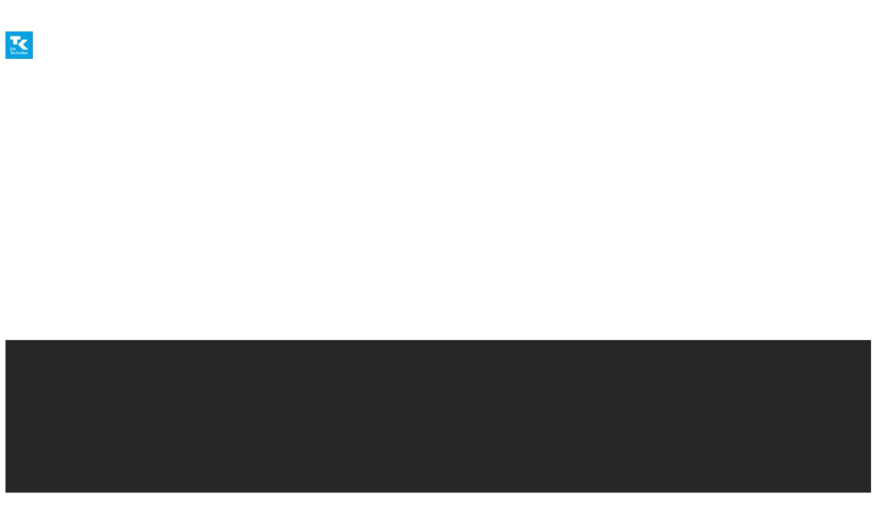

--- FILE ---
content_type: text/html;charset=UTF-8
request_url: https://www.tk.de/techniker/versicherung/tk-leistungen/arzt-und-krankenhausbesuch/arzt-und-therapeuten-finden/arzttermin-2011842
body_size: 12448
content:











<!DOCTYPE html>
<html class="no-js" lang="de-DE" dir="ltr"    >

  <head   >
<meta charset="UTF-8"/>
<title>Wie bekomme ich einen Termin in einer ärztlichen Praxis? - Die Techniker</title>
<meta name="cluster" content="2000000,2174702,2000828,2008112,2000702"/>
<meta name="date" content="2025-11-06"/>
<meta name="robots" content="index,follow"/>
<link rel="canonical" href="https://www.tk.de/techniker/versicherung/tk-leistungen/arzt-und-krankenhausbesuch/arzt-und-therapeuten-finden/arzttermin-2011842"/>
<meta name="csrf-token" content="MYlNl4BaJwdHw86G2y5MurQt4pe3RRSdBJQnT_87kDeZniYNAugupbRuRGRqp_jl7gN4iNEez_WDISewYaUTfMxe9VGvqEc-"/>
<meta property="og:title" content="Wie bekomme ich einen Termin in einer ärztlichen Praxis? - Die Techniker"/>
<meta name="twitter:title" content="Wie bekomme ich einen Termin in einer ärztlichen Praxis? - Die Techniker"/>
<meta name="twitter:card" content="summary"/>
<meta property="og:url" content="https://www.tk.de/techniker/versicherung/tk-leistungen/arzt-und-krankenhausbesuch/arzt-und-therapeuten-finden/arzttermin-2011842"/>
<meta property="og:locale" content="de_DE"/>
<meta property="og:site_name" content="Die Techniker"/>
<meta property="og:image" content="https://www.tk.de/blueprint/static/assets/base/images/logo.png?cb=0e5b006b0825c4b7aa7a9bb43726d7ee"/>
<meta name="twitter:image" content="https://www.tk.de/blueprint/static/assets/base/images/logo.png?cb=0e5b006b0825c4b7aa7a9bb43726d7ee"/>
<meta property="og:type" content="website"/>
<meta name="viewport" content="width=device-width, initial-scale=1" />
<meta name="mobile-web-app-capable" content="yes" />
<meta name="apple-mobile-web-app-status-bar-style" content="black-translucent" />
<meta name="apple-mobile-web-app-title" content="Die Techniker" />
<meta name="format-detection" content="telephone=no" />
<!-- Fav and touch icons -->
<link rel="shortcut icon" href="/blueprint/static/assets/base/images/favicons/tk-fav.ico?cb=8e5015d3de7f3816622b7ab63a284677" type="image/ico" />
<link rel="shortcut icon" href="/blueprint/static/assets/base/images/favicons/tk-icon.svg?cb=e1ee1cd91d7e8245f564d1d016ddb73a" type="image/svg+xml" />
<link rel="mask-icon" href="/blueprint/static/assets/base/images/favicons/tk-icon_maske.svg?cb=2bcc4547bd0b3292693c867b9c93c9e5" color="#009ee2">
<link rel="shortcut icon" sizes="192x192" href="/blueprint/static/assets/base/images/favicons/tk-android-icon.png?cb=29f16bb77e65fbc435eded31c4bc01bd" type="image/png" />
<link rel="apple-touch-icon" sizes="57x57" href="/blueprint/static/assets/base/images/favicons/tk-touch-icon-57.png?cb=51e7fd90cae9d9787fbe1b3159ea1043" />
<link rel="apple-touch-icon" sizes="114x114" href="/blueprint/static/assets/base/images/favicons/tk-touch-icon-114.png?cb=07601831c84b74ba8f4ffda34c9314d6" />
<link rel="apple-touch-icon" sizes="60x60" href="/blueprint/static/assets/base/images/favicons/tk-touch-icon-60.png?cb=09950977062652da11cf7e0e079eb42e" />
<link rel="apple-touch-icon" sizes="120x120" href="/blueprint/static/assets/base/images/favicons/tk-touch-icon-120.png?cb=4dc2424feac3c49a4ec9377b3728a5c7" />
<link rel="apple-touch-icon" sizes="72x72" href="/blueprint/static/assets/base/images/favicons/tk-touch-icon-72.png?cb=f85112b1ef5b8829a8fbe677b1a2d316" />
<link rel="apple-touch-icon" sizes="144x144" href="/blueprint/static/assets/base/images/favicons/tk-touch-icon-144.png?cb=7b765c8d3c37b30f20781c4bbb3c5472" />
<link rel="apple-touch-icon" sizes="76x76" href="/blueprint/static/assets/base/images/favicons/tk-touch-icon-76.png?cb=0ff1a1493030c43fb08b88b260385288" />
<link rel="apple-touch-icon" sizes="152x152" href="/blueprint/static/assets/base/images/favicons/tk-touch-icon-152.png?cb=ac2625e5679e4d9797632c30289d7ed7" />
<link rel="apple-touch-icon" sizes="180x180" href="/blueprint/static/assets/base/images/favicons/tk-touch-icon-180.png?cb=53a8c93e8dcf03700d51bf4451db1f02" />
<meta name="msapplication-TileColor" content="#009ee2">
<meta name="msapplication-TileImage" content="/blueprint/static/assets/base/images/favicons/tk-touch-icon-144.png?cb=7b765c8d3c37b30f20781c4bbb3c5472">
<meta name="msapplication-square70x70logo" content="/blueprint/static/assets/base/images/favicons/tk-touch-icon-72.png?cb=f85112b1ef5b8829a8fbe677b1a2d316" />
<meta name="msapplication-square150x150logo" content="/blueprint/static/assets/base/images/favicons/tk-touch-icon-152.png?cb=ac2625e5679e4d9797632c30289d7ed7" />
<meta name="msapplication-square310x310logo" content="/blueprint/static/assets/base/images/favicons/tk-touch-icon-310.png?cb=a79d4c49da596d4fe672ec7aa42e9552" />
<link rel="preload" href="/blueprint/static/fonts/SoletoTK24VF_W_Wght.woff2?cb=d78c6b689de22410621fe5f215398b6a" as="font" crossorigin="anonymous">
<link rel="preload" href="/blueprint/static/fonts/SoletoTK24HeadlineVF_W_Wght.woff2?cb=0f4e886576293c91339728849a3059fb" as="font" crossorigin="anonymous">
<style>
@font-face {
font-family: 'Soleto TK 24 VF';
src: url('/blueprint/static/fonts/SoletoTK24VF_W_Wght.woff2?cb=d78c6b689de22410621fe5f215398b6a') format('woff2');
font-display: swap;
}
@font-face {
font-family: 'Soleto TK 24 Headline VF';
src: url('/blueprint/static/fonts/SoletoTK24HeadlineVF_W_Wght.woff2?cb=0f4e886576293c91339728849a3059fb') format('woff2');
font-display: swap;
}
@font-face {
font-family: 'SoletoTK';
src: url('/blueprint/static/fonts/SoletoTK_W_Lt.woff?cb=b2e300dba40e0d7016f913a929089bcb') format('woff');
font-weight: 1 499;
font-style: normal;
font-display: swap;
}
@font-face {
font-family: 'SoletoTK';
src: url('/blueprint/static/fonts/SoletoTK_W_Md.woff?cb=eabcf8b8a546d3bf08da18bf9482dcaf') format('woff');
font-weight: 500 1000;
font-style: normal;
font-display: swap;
}
@font-face {
font-family: 'SoletoTKHeadline';
src: url('/blueprint/static/fonts/SoletoTKHeadline_W_Lt.woff?cb=ffe15fbe5928a0db3088a979365c1665') format('woff');
font-weight: 1 499;
font-style: normal;
font-display: swap;
}
@font-face {
font-family: 'SoletoTKHeadline';
src: url('/blueprint/static/fonts/SoletoTKHeadline_W_Md.woff?cb=e0c71754da7faef0d8fe88ddf76d3713') format('woff');
font-weight: 500 1000;
font-style: normal;
font-display: swap;
}
</style>
<link rel="stylesheet" media="all" href="/blueprint/static/built/main.css?cb=21ec2a15d55a31231d6e557d4274fcb7">
<noscript>
<style>
.g-consentmanager {
display: none !important;
}
body.is-display-consentmanager {
overflow: auto;
}
</style>
</noscript>
    <style>
      [data-tkds-page-layout-area="banner"],
      [data-tkds-page-layout-area="header"],
      [data-tkds-page-layout-area="main"],
      [data-tkds-page-layout-area="footer"] {
        opacity: 0;
        transition: opacity 300ms ease-in;
      }
      .tkds-ready [data-tkds-page-layout-area="banner"],
      .tkds-ready [data-tkds-page-layout-area="header"],
      .tkds-ready [data-tkds-page-layout-area="main"],
      .tkds-ready [data-tkds-page-layout-area="footer"] {
        opacity: 1;
      }
    </style>
    <script>
      (() => {
        const timeoutId = setTimeout(() => {
          document.documentElement.classList.add('tkds-ready', 'tkds-ready-timedout');
        }, 1000);
        document.addEventListener('tkds-ready', () => {
          clearTimeout(timeoutId);
          document.documentElement.classList.add('tkds-ready');
        });
      })();
    </script>
    <noscript>
      <style>
        [data-tkds-page-layout-area="banner"],
        [data-tkds-page-layout-area="header"],
        [data-tkds-page-layout-area="main"],
        [data-tkds-page-layout-area="footer"] {
          opacity: 1;
          transition: none;
        }
      </style>
    </noscript>
  <script fetchpriority="high" defer src="/blueprint/static/built/main.js?cb=9c3f78bf3f2c52dfda024cfc0f840f3c"></script>
  </head>

  <body class="cm-page tkds-page-layout is-bereich-undefined is-display-consentmanager consent-feature_personalisierung-false consent-feature_marketing_analytics-false consent-feature_maps-false consent-feature_multivarianztesting-false consent-feature_analytics-false has-login has-contact-fab"
        id="top" data-logged-in="false"    >




    <nav class="quicklinks " aria-label="Schnellnavigation" >
      <tkds-visually-hidden>
        <a class="quicklinks__link" href="#tkde-maincontent">Zum Hauptinhalt springen</a>
      </tkds-visually-hidden>
        <tkds-visually-hidden>
          <a class="quicklinks__link" href="#tkde-footer">Zum Footer springen</a>
        </tkds-visually-hidden>
    </nav>
  <div data-tkds-page-layout-area="banner" data-tk-teaser-rank="banner">







  <tkds-layout-section background-context="brand-loudest">
    <tkds-layout-section-row variant="content">
      <div class="top-banner language-hint"
           data-tk-teaser-entity="top-banner"  data-unique-cookie-name="browserLanguageHintAccepted" data-cookie-value="true" data-cookie-validity-days="365"   >
        <tkds-alert class="top-banner__alert" open closable>
          <tkds-text size="small">You can also use our website in English - 
              <tkds-link href="https://www.tk.de/en" size="small" inline class="top-banner__link"
                         data-tk-teaser data-tk-teaser-entity="top-banner__link" data-tk-teaser-viewtracking="self"
                         data-tk-teaser-content="2031068" a11y-label="You can also use our website in English - change to English version" >
                change to English version
              </tkds-link>
          </tkds-text>
        </tkds-alert>
      </div>
    </tkds-layout-section-row>
  </tkds-layout-section>
  </div>
  <header
          id="tkde-header"
          class="evoheader"
          data-tkds-page-layout-area="header"
          data-entity="evoheader"
          data-tk-teaser-rank="head"
          data-tk-teaser-entity="evoheader" >

  <a href="/techniker"
     title="Zur Startseite"
     class="evoheader-logo__container evoheader__logo"
     data-entity="evoheader-logo"
     data-tk-teaser
     data-tk-teaser-rank="head"
     data-tk-teaser-entity="evoheader-logo"
  >
    <img class="evoheader-logo__image" 
         src="/blueprint/static/assets/base/images/logo_Sonderform.svg?cb=66fd5ac7d0edc8cd81d6d99a0a54282b" alt="TK Die Techniker – zur Startseite" />
  </a>



    <a href="/techniker/meine-tk-2000008"
       aria-label="Login Meine TK"
       title="Login Meine TK"
       class="evoheader-login evoheader-login--is-logged-out evoheader-login--enabled evoheader__login"
       data-tk-teaser
       data-tk-teaser-entity="evoheader-login"
       data-tk-teaser-name="meine-tk-login"
       data-tk-teaser-content="2000008"
    >

  <div class=" evoheader-icon evoheader-icon--labelled" aria-hidden="true">
      <div class="evoheader-icon__label">Login</div>
    <span class="evoheader-icon__icon " style="color: var(--tkds-color-brand-grey-700);">
      <tkds-icon name=person></tkds-icon>
    </span>
  </div>
    </a>
  <tkds-icon-button id="search-drawer-button" class="evoheader__search" a11y-label="Suche"
                    name="search" ></tkds-icon-button>


  <tkds-drawer id="search-drawer"
               class="drawer search-drawer"
               placement="end" no-header style="--size: 100vw"
               data-tk-teaser-entity="suche">
    <tkds-layout-section class="drawer__header search-drawer__header">
      <tkds-layout-section-row variant="content" class="drawer__header-row search-drawer__header-row">
        <tkds-icon-button class="drawer__close-button search-drawer__close" a11y-label="Suche schließen"
                          name="close" ></tkds-icon-button>
      </tkds-layout-section-row>
    </tkds-layout-section>
    <tkds-layout-section>
      <tkds-layout-section-row variant="content">

<div class="sucheingabe sucheingabe--light evoheader__search js-sucheingabe"
role="search"
data-empty-placeholder="Bitte Suchbegriff eingeben" data-bfsearchsuggest="Suchvorschlag"
data-entity="sucheingabe" data-tk-teaser-entity="sucheingabe"
data-autocomplete="ajax"
data-autocompleteurl="/action/techniker/2000046/tksearch/suggest"
data-autocompleteselector=""
>
<div class="sucheingabe__input-layout">
<tkds-icon-button name="arrow-left" a11y-label="Dialog schließen"
class="close-search drawer__close-button search-drawer__close"></tkds-icon-button>
<form class="sucheingabe__form" action="/action/techniker/2000046/tksearch"
method="GET">
<div class="sucheingabe__search-input-container">
<div class="sucheingabe__search-input-icon">
<tkds-icon name="search"></tkds-icon>
</div>
<input class="input input-light input-text sucheingabe__search-input js-sucheingabe__search-input sucheingabe__search-input"
name="q"
autofocus
type="text"
value=""
placeholder="Ihr Suchbegriff"
maxlength="100"
autocomplete="off"
spellcheck="false"
autocapitalize="off"
aria-autocomplete="list"
aria-expanded="false"
aria-controls="sucheingabe1-x8xr7xrsuwyyqhwoxuv7jcxn"
aria-label="Suchfeld"
role="combobox"
/>
<div class="sucheingabe__search-input-icon">
<button class="sucheingabe__button sucheingabe__button--clear sucheingabe__button--hidden"
type="button"
data-tk-teaser
data-tk-teaser-entity="sucheingabe__clear"
data-tk-teaser-content="suchfeld_clear"
>
<tkds-visually-hidden>
<span>Suchfeld leeren</span>
</tkds-visually-hidden>
<tkds-icon name="close"></tkds-icon>
</button>
</div>
</div>
<tkds-button
size="small"
type="submit"
class="sucheingabe__button--submit sucheingabe__button--hidden"
data-tk-teaser
data-tk-teaser-content="suchfeld_submit"
data-tk-teaser-entity="sucheingabe__submit"
>
Suche starten
</tkds-button>
<template id="sucheingabe__autocomplete-link-icon">
<tkds-icon name="search"
class="sucheingabe__autocomplete-link-icon"></tkds-icon>
</template>
<tkds-visually-hidden>
<div class="js-sucheingabe__ariasuggesthelper"
aria-live="assertive"
aria-relevant="text"
role="status"
></div>
</tkds-visually-hidden>
</form>
</div>
<div id="sucheingabe1-x8xr7xrsuwyyqhwoxuv7jcxn" class="sucheingabe__autocomplete is-hidden" aria-hidden="true"
role="listbox" >
</div>
<div class="sucheingabe-preinputsuggestions js-sucheingabe__preinputsuggestions">
<div class="sucheingabe-preinputsuggestions__section">
<div aria-hidden="true" class="sucheingabe-preinputsuggestions__section-title">Aktuell oft gefragt</div>
<ul class="sucheingabe-preinputsuggestions__list" title="Aktuell oft gefragt">
<li>
<a href="/techniker/versicherung/beitrag-zusatztarife/beitraege-beitragssaetze/tk-beitragssatz-und-zusatzbeitrag-2021472"
class="sucheingabe-preinputsuggestions__link"
aria-label="TK-Beitragssatz und Zusatzbeitrag"
data-tk-teaser
data-tk-teaser-entity="sucheingabe-preinputsuggestions oft-gefragt"
data-tk-teaser-viewtracking="parent"
data-tk-teaser-content='2021472'
>
<tkds-icon name="question"></tkds-icon>
<span aria-hidden="true"
class="sucheingabe-preinputsuggestions__link-text">TK-Beitragssatz und Zusatzbeitrag</span>
</a>
</li>
<li>
<a href="/techniker/versicherung/tk-leistungen/weitere-leistungen/praevention/tk-bonusprogramm-haeufige-fragen/wie-reiche-ich-die-rechnung-fuer-die-gesundheitsdividende-ein-2030122"
class="sucheingabe-preinputsuggestions__link"
aria-label="Wie löse ich die Gesundheitsdividende ein?"
data-tk-teaser
data-tk-teaser-entity="sucheingabe-preinputsuggestions oft-gefragt"
data-tk-teaser-viewtracking="parent"
data-tk-teaser-content='2030122'
>
<tkds-icon name="question"></tkds-icon>
<span aria-hidden="true"
class="sucheingabe-preinputsuggestions__link-text">Wie löse ich die Gesundheitsdividende ein?</span>
</a>
</li>
<li>
<a href="/techniker/versicherung/tk-leistungen/versichertenkarte/pin-puk-gesundheitskarte/wie-bekomme-ich-pin-gesundheitskarte-2107154"
class="sucheingabe-preinputsuggestions__link"
aria-label="Wie bekomme ich eine PIN für meine Gesundheitskarte? "
data-tk-teaser
data-tk-teaser-entity="sucheingabe-preinputsuggestions oft-gefragt"
data-tk-teaser-viewtracking="parent"
data-tk-teaser-content='2107154'
>
<tkds-icon name="question"></tkds-icon>
<span aria-hidden="true"
class="sucheingabe-preinputsuggestions__link-text">Wie bekomme ich eine PIN für meine Gesundheitskarte? </span>
</a>
</li>
</ul>
</div>
</div>
</div>      </tkds-layout-section-row>
    </tkds-layout-section>
  </tkds-drawer>
  <tkds-icon-button id="navigation-drawer-button" a11y-label="Hauptnavigation" class="evoheader__menu"
                    name="menu" ></tkds-icon-button>


  <tkds-drawer id="navigation-drawer"
               class="drawer navigation-drawer"
               placement="end" no-header style="--size: 100vw"
               data-tk-teaser-entity="menue">
    <tkds-layout-section class="drawer__header navigation-drawer__header">
      <tkds-layout-section-row variant="content" class="drawer__header-row navigation-drawer__header-row">
        <tkds-icon-button class="drawer__close-button navigation-drawer__close" a11y-label="Navigation schließen"
                          name="close" ></tkds-icon-button>
      </tkds-layout-section-row>
    </tkds-layout-section>
    <tkds-layout-section>
      <tkds-layout-section-row variant="content">
  <nav class="evonavigation" data-entity="evonavigation" data-tk-teaser-entity="evonavigation" 
       aria-label="Hauptnavigation">
    <ul class="evonavigation-list" >

    <li>

    <button class="evonavigation-interaction evonavigation-interaction evonavigation-interaction--button evonavigation-interaction--first-level"
             data-button-id="id_2174702_menu" aria-expanded="false" aria-controls="id_2174702_menu"
             data-tk-teaser="" data-tk-teaser-entity="evonavigation-interaction-1st-level" data-tk-teaser-viewtracking="parent" data-tk-teaser-content="2174702">
      Versicherung
      <tkds-icon name="chevron-right" class="evonavigation__icon evonavigation__icon--right"></tkds-icon>
    </button>
    <button class="evonavigation-interaction evonavigation-interaction evonavigation-interaction--button evonavigation-interaction--hidden evonavigation-interaction--back-button back-button"
             data-button-id="id_2174702_menu" aria-expanded="false" aria-controls="id_2174702_menu"
             data-tk-teaser="" data-tk-teaser-entity="evonavigation-interaction-2nd-level" data-tk-teaser-viewtracking="parent" data-tk-teaser-content="2174702">
      <tkds-icon name="arrow-left" class="evonavigation__icon evonavigation__icon--left"></tkds-icon>
      Versicherung
    </button>

      <ul id="id_2174702_menu" data-list-id="id_2174702_menu"
          class="evonavigation-list evonavigation-list--second-level evonavigation-list--hidden" >
          <li>

    <a class="evonavigation-interaction "
       href="/techniker/versicherung/krankenkasse-anliegen-online-erledigen-2164794"
             data-tk-teaser="" data-tk-teaser-entity="evonavigation-interaction-2nd-level" data-tk-teaser-viewtracking="parent" data-tk-teaser-content="2164794">
      Anliegen online erledigen
      <tkds-icon name="chevron-right" class="evonavigation__icon"></tkds-icon>
    </a>
          </li>
          <li>

    <a class="evonavigation-interaction "
       href="/techniker/versicherung/tk-leistungen-2000828"
             data-tk-teaser="" data-tk-teaser-entity="evonavigation-interaction-2nd-level" data-tk-teaser-viewtracking="parent" data-tk-teaser-content="2000828">
      TK-Leistungsangebot
      <tkds-icon name="chevron-right" class="evonavigation__icon"></tkds-icon>
    </a>
          </li>
          <li>

    <a class="evonavigation-interaction "
       href="/techniker/versicherung/digitale-angebote-2163570"
             data-tk-teaser="" data-tk-teaser-entity="evonavigation-interaction-2nd-level" data-tk-teaser-viewtracking="parent" data-tk-teaser-content="2163570">
      Digitale Angebote
      <tkds-icon name="chevron-right" class="evonavigation__icon"></tkds-icon>
    </a>
          </li>
          <li>

    <a class="evonavigation-interaction "
       href="/techniker/versicherung/gut-versichert-in-jeder-lebenslage-2172648"
             data-tk-teaser="" data-tk-teaser-entity="evonavigation-interaction-2nd-level" data-tk-teaser-viewtracking="parent" data-tk-teaser-content="2172648">
      Gut versichert in jeder Lebenslage
      <tkds-icon name="chevron-right" class="evonavigation__icon"></tkds-icon>
    </a>
          </li>
          <li>

    <a class="evonavigation-interaction "
       href="/techniker/versicherung/beitrag-zusatztarife-2173800"
             data-tk-teaser="" data-tk-teaser-entity="evonavigation-interaction-2nd-level" data-tk-teaser-viewtracking="parent" data-tk-teaser-content="2173800">
      Beitrag &amp; Zusatztarife
      <tkds-icon name="chevron-right" class="evonavigation__icon"></tkds-icon>
    </a>
          </li>
      </ul>
    </li>

    <li>

    <button class="evonavigation-interaction evonavigation-interaction evonavigation-interaction--button evonavigation-interaction--first-level"
             data-button-id="id_2003562_menu" aria-expanded="false" aria-controls="id_2003562_menu"
             data-tk-teaser="" data-tk-teaser-entity="evonavigation-interaction-1st-level" data-tk-teaser-viewtracking="parent" data-tk-teaser-content="2003562">
      Gesundheit fördern
      <tkds-icon name="chevron-right" class="evonavigation__icon evonavigation__icon--right"></tkds-icon>
    </button>
    <button class="evonavigation-interaction evonavigation-interaction evonavigation-interaction--button evonavigation-interaction--hidden evonavigation-interaction--back-button back-button"
             data-button-id="id_2003562_menu" aria-expanded="false" aria-controls="id_2003562_menu"
             data-tk-teaser="" data-tk-teaser-entity="evonavigation-interaction-2nd-level" data-tk-teaser-viewtracking="parent" data-tk-teaser-content="2003562">
      <tkds-icon name="arrow-left" class="evonavigation__icon evonavigation__icon--left"></tkds-icon>
      Gesundheit fördern
    </button>

      <ul id="id_2003562_menu" data-list-id="id_2003562_menu"
          class="evonavigation-list evonavigation-list--second-level evonavigation-list--hidden" >
          <li>

    <a class="evonavigation-interaction "
       href="/techniker/gesundheit-foerdern/digitale-gesundheit-2162810"
             data-tk-teaser="" data-tk-teaser-entity="evonavigation-interaction-2nd-level" data-tk-teaser-viewtracking="parent" data-tk-teaser-content="2162810">
      Digitale Gesundheit
      <tkds-icon name="chevron-right" class="evonavigation__icon"></tkds-icon>
    </a>
          </li>
          <li>

    <a class="evonavigation-interaction "
       href="/techniker/gesundheit-foerdern/tk-bonusprogramm-2024580"
             data-tk-teaser="" data-tk-teaser-entity="evonavigation-interaction-2nd-level" data-tk-teaser-viewtracking="parent" data-tk-teaser-content="2024580">
      TK-Bonusprogramm
      <tkds-icon name="chevron-right" class="evonavigation__icon"></tkds-icon>
    </a>
          </li>
          <li>

    <a class="evonavigation-interaction "
       href="/techniker/gesundheit-foerdern/frueherkennung-2003564"
             data-tk-teaser="" data-tk-teaser-entity="evonavigation-interaction-2nd-level" data-tk-teaser-viewtracking="parent" data-tk-teaser-content="2003564">
      Früherkennung
      <tkds-icon name="chevron-right" class="evonavigation__icon"></tkds-icon>
    </a>
          </li>
          <li>

    <a class="evonavigation-interaction "
       href="/techniker/gesundheit-foerdern/praevention-impfungen-2207014"
             data-tk-teaser="" data-tk-teaser-entity="evonavigation-interaction-2nd-level" data-tk-teaser-viewtracking="parent" data-tk-teaser-content="2207014">
      Prävention &amp; Impfungen
      <tkds-icon name="chevron-right" class="evonavigation__icon"></tkds-icon>
    </a>
          </li>
          <li>

    <a class="evonavigation-interaction "
       href="/techniker/gesundheit-foerdern/tk-gesundheitskurse-2023138"
             data-tk-teaser="" data-tk-teaser-entity="evonavigation-interaction-2nd-level" data-tk-teaser-viewtracking="parent" data-tk-teaser-content="2023138">
      TK-Gesundheitskurse
      <tkds-icon name="chevron-right" class="evonavigation__icon"></tkds-icon>
    </a>
          </li>
          <li>

    <a class="evonavigation-interaction "
       href="/techniker/gesundheit-foerdern/schwangerschaft-und-geburt-2003574"
             data-tk-teaser="" data-tk-teaser-entity="evonavigation-interaction-2nd-level" data-tk-teaser-viewtracking="parent" data-tk-teaser-content="2003574">
      Schwangerschaft &amp; Geburt
      <tkds-icon name="chevron-right" class="evonavigation__icon"></tkds-icon>
    </a>
          </li>
          <li>

    <a class="evonavigation-interaction "
       href="/techniker/gesundheit-foerdern/familie-2107526"
             data-tk-teaser="" data-tk-teaser-entity="evonavigation-interaction-2nd-level" data-tk-teaser-viewtracking="parent" data-tk-teaser-content="2107526">
      Familie
      <tkds-icon name="chevron-right" class="evonavigation__icon"></tkds-icon>
    </a>
          </li>
          <li>

    <a class="evonavigation-interaction "
       href="/techniker/gesundheit-foerdern/gesunde-ernaehrung-2164538"
             data-tk-teaser="" data-tk-teaser-entity="evonavigation-interaction-2nd-level" data-tk-teaser-viewtracking="parent" data-tk-teaser-content="2164538">
      Gesunde Ernährung
      <tkds-icon name="chevron-right" class="evonavigation__icon"></tkds-icon>
    </a>
          </li>
          <li>

    <a class="evonavigation-interaction "
       href="/techniker/gesundheit-foerdern/sport-und-bewegung-2163828"
             data-tk-teaser="" data-tk-teaser-entity="evonavigation-interaction-2nd-level" data-tk-teaser-viewtracking="parent" data-tk-teaser-content="2163828">
      Sport &amp; Bewegung
      <tkds-icon name="chevron-right" class="evonavigation__icon"></tkds-icon>
    </a>
          </li>
          <li>

    <a class="evonavigation-interaction "
       href="/techniker/gesundheit-foerdern/stress-entspannung-2164540"
             data-tk-teaser="" data-tk-teaser-entity="evonavigation-interaction-2nd-level" data-tk-teaser-viewtracking="parent" data-tk-teaser-content="2164540">
      Stress &amp; Entspannung
      <tkds-icon name="chevron-right" class="evonavigation__icon"></tkds-icon>
    </a>
          </li>
          <li>

    <a class="evonavigation-interaction "
       href="/techniker/gesundheit-foerdern/reisen-2164542"
             data-tk-teaser="" data-tk-teaser-entity="evonavigation-interaction-2nd-level" data-tk-teaser-viewtracking="parent" data-tk-teaser-content="2164542">
      Reisen
      <tkds-icon name="chevron-right" class="evonavigation__icon"></tkds-icon>
    </a>
          </li>
      </ul>
    </li>

    <li>

    <button class="evonavigation-interaction evonavigation-interaction evonavigation-interaction--button evonavigation-interaction--first-level"
             data-button-id="id_2174714_menu" aria-expanded="false" aria-controls="id_2174714_menu"
             data-tk-teaser="" data-tk-teaser-entity="evonavigation-interaction-1st-level" data-tk-teaser-viewtracking="parent" data-tk-teaser-content="2174714">
      Krankheit &amp; Behandlungen
      <tkds-icon name="chevron-right" class="evonavigation__icon evonavigation__icon--right"></tkds-icon>
    </button>
    <button class="evonavigation-interaction evonavigation-interaction evonavigation-interaction--button evonavigation-interaction--hidden evonavigation-interaction--back-button back-button"
             data-button-id="id_2174714_menu" aria-expanded="false" aria-controls="id_2174714_menu"
             data-tk-teaser="" data-tk-teaser-entity="evonavigation-interaction-2nd-level" data-tk-teaser-viewtracking="parent" data-tk-teaser-content="2174714">
      <tkds-icon name="arrow-left" class="evonavigation__icon evonavigation__icon--left"></tkds-icon>
      Krankheit &amp; Behandlungen
    </button>

      <ul id="id_2174714_menu" data-list-id="id_2174714_menu"
          class="evonavigation-list evonavigation-list--second-level evonavigation-list--hidden" >
          <li>

    <a class="evonavigation-interaction "
       href="/techniker/krankheit-und-behandlungen/erkrankungen-2164548"
             data-tk-teaser="" data-tk-teaser-entity="evonavigation-interaction-2nd-level" data-tk-teaser-viewtracking="parent" data-tk-teaser-content="2164548">
      Erkrankungen
      <tkds-icon name="chevron-right" class="evonavigation__icon"></tkds-icon>
    </a>
          </li>
          <li>

    <a class="evonavigation-interaction "
       href="/techniker/krankheit-und-behandlungen/praxisbesuch-und-klinikaufenthalt-2164554"
             data-tk-teaser="" data-tk-teaser-entity="evonavigation-interaction-2nd-level" data-tk-teaser-viewtracking="parent" data-tk-teaser-content="2164554">
      Praxisbesuch &amp; Klinikaufenthalt
      <tkds-icon name="chevron-right" class="evonavigation__icon"></tkds-icon>
    </a>
          </li>
          <li>

    <a class="evonavigation-interaction "
       href="/techniker/krankheit-und-behandlungen/arzneimittel-2162954"
             data-tk-teaser="" data-tk-teaser-entity="evonavigation-interaction-2nd-level" data-tk-teaser-viewtracking="parent" data-tk-teaser-content="2162954">
      Arzneimittel
      <tkds-icon name="chevron-right" class="evonavigation__icon"></tkds-icon>
    </a>
          </li>
          <li>

    <a class="evonavigation-interaction "
       href="/techniker/krankheit-und-behandlungen/igel-2000906"
             data-tk-teaser="" data-tk-teaser-entity="evonavigation-interaction-2nd-level" data-tk-teaser-viewtracking="parent" data-tk-teaser-content="2000906">
      Individuelle Gesundheitsleistungen
      <tkds-icon name="chevron-right" class="evonavigation__icon"></tkds-icon>
    </a>
          </li>
          <li>

    <a class="evonavigation-interaction "
       href="/techniker/krankheit-und-behandlungen/spitzenmedizin-2023838"
             data-tk-teaser="" data-tk-teaser-entity="evonavigation-interaction-2nd-level" data-tk-teaser-viewtracking="parent" data-tk-teaser-content="2023838">
      Spitzenmedizin
      <tkds-icon name="chevron-right" class="evonavigation__icon"></tkds-icon>
    </a>
          </li>
          <li>

    <a class="evonavigation-interaction "
       href="/techniker/krankheit-und-behandlungen/organspende-2022452"
             data-tk-teaser="" data-tk-teaser-entity="evonavigation-interaction-2nd-level" data-tk-teaser-viewtracking="parent" data-tk-teaser-content="2022452">
      Organspende
      <tkds-icon name="chevron-right" class="evonavigation__icon"></tkds-icon>
    </a>
          </li>
      </ul>
    </li>

    <li>

    <button class="evonavigation-interaction evonavigation-interaction evonavigation-interaction--button evonavigation-interaction--first-level"
             data-button-id="id_2000856_menu" aria-expanded="false" aria-controls="id_2000856_menu"
             data-tk-teaser="" data-tk-teaser-entity="evonavigation-interaction-1st-level" data-tk-teaser-viewtracking="parent" data-tk-teaser-content="2000856">
      Pflegeversicherung
      <tkds-icon name="chevron-right" class="evonavigation__icon evonavigation__icon--right"></tkds-icon>
    </button>
    <button class="evonavigation-interaction evonavigation-interaction evonavigation-interaction--button evonavigation-interaction--hidden evonavigation-interaction--back-button back-button"
             data-button-id="id_2000856_menu" aria-expanded="false" aria-controls="id_2000856_menu"
             data-tk-teaser="" data-tk-teaser-entity="evonavigation-interaction-2nd-level" data-tk-teaser-viewtracking="parent" data-tk-teaser-content="2000856">
      <tkds-icon name="arrow-left" class="evonavigation__icon evonavigation__icon--left"></tkds-icon>
      Pflegeversicherung
    </button>

      <ul id="id_2000856_menu" data-list-id="id_2000856_menu"
          class="evonavigation-list evonavigation-list--second-level evonavigation-list--hidden" >
          <li>

    <a class="evonavigation-interaction "
       href="/techniker/pflegeversicherung/ueber-die-tk-pflegeversicherung-2001212"
             data-tk-teaser="" data-tk-teaser-entity="evonavigation-interaction-2nd-level" data-tk-teaser-viewtracking="parent" data-tk-teaser-content="2001212">
      Einstieg in die Pflegeversicherung
      <tkds-icon name="chevron-right" class="evonavigation__icon"></tkds-icon>
    </a>
          </li>
          <li>

    <a class="evonavigation-interaction "
       href="/techniker/pflegeversicherung/antrag-pflegeversicherung-pflegegrad-ermitteln-2001224"
             data-tk-teaser="" data-tk-teaser-entity="evonavigation-interaction-2nd-level" data-tk-teaser-viewtracking="parent" data-tk-teaser-content="2001224">
      Antrag stellen und Pflegegrad erhalten
      <tkds-icon name="chevron-right" class="evonavigation__icon"></tkds-icon>
    </a>
          </li>
          <li>

    <a class="evonavigation-interaction "
       href="/techniker/pflegeversicherung/ueberblick-pflegeleistungen-pflegegrade-2183730"
             data-tk-teaser="" data-tk-teaser-entity="evonavigation-interaction-2nd-level" data-tk-teaser-viewtracking="parent" data-tk-teaser-content="2183730">
      Pflegeleistungen und Pflegegrade
      <tkds-icon name="chevron-right" class="evonavigation__icon"></tkds-icon>
    </a>
          </li>
          <li>

    <a class="evonavigation-interaction "
       href="/techniker/pflegeversicherung/leistung-fuer-pflegende-2001242"
             data-tk-teaser="" data-tk-teaser-entity="evonavigation-interaction-2nd-level" data-tk-teaser-viewtracking="parent" data-tk-teaser-content="2001242">
      Leistungen für Pflegende
      <tkds-icon name="chevron-right" class="evonavigation__icon"></tkds-icon>
    </a>
          </li>
          <li>

    <a class="evonavigation-interaction "
       href="/techniker/pflegeversicherung/tk-pflegeportal-meine-pflegeleistungen-uebeblick-2190796"
             data-tk-teaser="" data-tk-teaser-entity="evonavigation-interaction-2nd-level" data-tk-teaser-viewtracking="parent" data-tk-teaser-content="2190796">
      TK-PflegePortal
      <tkds-icon name="chevron-right" class="evonavigation__icon"></tkds-icon>
    </a>
          </li>
      </ul>
    </li>
    <li>

    <a class="evonavigation-interaction evonavigation-interaction--first-level"
       href="/techniker/mitglied-werden-2003672"
             data-tk-teaser="" data-tk-teaser-entity="evonavigation-interaction-1st-level" data-tk-teaser-viewtracking="parent" data-tk-teaser-content="2003672">
      TK-Mitglied werden
      <tkds-icon name="chevron-right" class="evonavigation__icon"></tkds-icon>
    </a>
    </li>
    </ul>
  </nav>

    <nav class="evonavigation-meta-links " aria-label="Meta Links"
         data-tk-teaser-entity="evonavigation-meta-links">
      <ul class="evonavigation-meta-links__list">
          <li class="evonavigation-meta-links__list-item">
            <tkds-link
                    href="https://www.tk.de/en"
                    size="small"
                    class="evonavigation-meta-links__link"
                    title="English"
                    data-tk-teaser
                    data-tk-teaser-entity="tkds-link"
                    data-tk-teaser-content="2031068">
              English
            </tkds-link>
          </li>
          <li class="evonavigation-meta-links__list-item">
            <tkds-link
                    href="/techniker/unternehmensseiten/barrierefreiheit/infos-ueber-die-tk-in-leichter-sprache-2012414"
                    size="small"
                    class="evonavigation-meta-links__link"
                    title="TK in Leichter Sprache"
                    data-tk-teaser
                    data-tk-teaser-entity="tkds-link"
                    data-tk-teaser-content="2012414">
              TK in Leichter Sprache
            </tkds-link>
          </li>
          <li class="evonavigation-meta-links__list-item">
            <tkds-link
                    href="/techniker/unternehmensseiten/barrierefreiheit-2026116"
                    size="small"
                    class="evonavigation-meta-links__link"
                    title="Barrierefreiheit"
                    data-tk-teaser
                    data-tk-teaser-entity="tkds-link"
                    data-tk-teaser-content="2026116">
              Barrierefreiheit
            </tkds-link>
          </li>
          <li class="evonavigation-meta-links__list-item">
            <tkds-link
                    href="/techniker/leistungen-und-mitgliedschaft/kontakt-2069890"
                    size="small"
                    class="evonavigation-meta-links__link"
                    title="Kontakt"
                    data-tk-teaser
                    data-tk-teaser-entity="tkds-link"
                    data-tk-teaser-content="2069890">
              Kontakt
            </tkds-link>
          </li>
      </ul>
    </nav>
      </tkds-layout-section-row>
    </tkds-layout-section>
  </tkds-drawer>
  </header>
<main data-tk-teaser-rank="content" id="tkde-maincontent" data-tkds-page-layout-area="main">
<div class="contact-button" data-tk-teaser-entity="contact-button" >
<tkds-floating-action-button icon="phone-mail"
href="/techniker/leistungen-und-mitgliedschaft/kontakt-2069890?search=Ambulante%20Behandlung%20Terminvergabe"
a11y-label="Kontakt zur TK"
title="Kontakt zur TK"
data-tk-teaser
data-tk-teaser-entity="fab"
data-tk-teaser-content="2069890">
Kontakt
</tkds-floating-action-button>
</div>
<article>
<tkds-layout-section class="article-header" data-tk-teaser-entity="article-header" >
<tkds-layout-section-row variant="narrow">
<div class="article-header__breadcrumb">
<script type="application/ld+json">{"@context":"https://schema.org","@type":"BreadcrumbList","itemListElement":[{"@type":"ListItem","position":1,"item":{"@id":"https://www.tk.de/techniker","name":"Startseite"}},{"@type":"ListItem","position":2,"item":{"@id":"https://www.tk.de/techniker/versicherung-2174702","name":"Versicherung"}},{"@type":"ListItem","position":3,"item":{"@id":"https://www.tk.de/techniker/versicherung/tk-leistungen-2000828","name":"TK-Leistungsangebot"}},{"@type":"ListItem","position":4,"item":{"@id":"https://www.tk.de/techniker/versicherung/tk-leistungen/arzt-und-krankenhausbesuch-2008112","name":"Arzt- und Krankenhausbesuch"}},{"@type":"ListItem","position":5,"item":{"@id":"https://www.tk.de/techniker/versicherung/tk-leistungen/arzt-und-krankenhausbesuch/arzt-und-therapeuten-finden-2000702","name":"Ärzt:innen und Therapeut:innen finden"}},{"@type":"ListItem","position":6,"item":{"@id":"https://www.tk.de/techniker/versicherung/tk-leistungen/arzt-und-krankenhausbesuch/arzt-und-therapeuten-finden/arzttermin-2011842","name":"Wie bekomme ich einen Termin in einer ärztlichen Praxis?"}}]}</script>
<tkds-breadcrumb data-tk-teaser-entity="breadcrumbs" >
<tkds-breadcrumb-item href="/techniker" data-tk-teaser data-tk-teaser-entity="breadcrumbs-item"
data-tk-teaser-content="2000000">Startseite</tkds-breadcrumb-item>
<tkds-breadcrumb-item href="/techniker/versicherung-2174702" data-tk-teaser data-tk-teaser-entity="breadcrumbs-item"
data-tk-teaser-content="2174702">Versicherung</tkds-breadcrumb-item>
<tkds-breadcrumb-item href="/techniker/versicherung/tk-leistungen-2000828" data-tk-teaser data-tk-teaser-entity="breadcrumbs-item"
data-tk-teaser-content="2000828">TK-Leistungsangebot</tkds-breadcrumb-item>
<tkds-breadcrumb-item href="/techniker/versicherung/tk-leistungen/arzt-und-krankenhausbesuch-2008112" data-tk-teaser data-tk-teaser-entity="breadcrumbs-item"
data-tk-teaser-content="2008112">Arzt- und Krankenhausbesuch</tkds-breadcrumb-item>
<tkds-breadcrumb-item href="/techniker/versicherung/tk-leistungen/arzt-und-krankenhausbesuch/arzt-und-therapeuten-finden-2000702" data-tk-teaser data-tk-teaser-entity="breadcrumbs-item"
data-tk-teaser-content="2000702">Ärzt:innen und Therapeut:innen finden</tkds-breadcrumb-item>
<tkds-breadcrumb-item href="/techniker/versicherung/tk-leistungen/arzt-und-krankenhausbesuch/arzt-und-therapeuten-finden/arzttermin-2011842" data-tk-teaser data-tk-teaser-entity="breadcrumbs-item"
data-tk-teaser-content="2011842">Wie bekomme ich einen Termin in einer ärztlichen Praxis?</tkds-breadcrumb-item>
</tkds-breadcrumb>
</div>
<tkds-headline class="article-header__title" level="1"
size="xxlarge" >
Wie bekomme ich einen Termin in einer ärztlichen Praxis?
</tkds-headline>
<tkds-text class="article-header__teasertext" size="large" >
<tkds-text>Sie brauchen einen Termin, zum Beispiel bei einem Facharzt, können sich aber nicht selbst kümmern? Auf Wunsch nimmt das der <tkds-link inline href="/techniker/leistungen-und-mitgliedschaft/online-services-versicherte/aerzte-kliniken/tk-terminservice-2009696" data-tk-teaser="" data-tk-teaser-entity="link" data-tk-teaser-viewtracking="parent" data-tk-teaser-content="2009696" > TK-TerminService </tkds-link> in die Hand. </tkds-text>
</tkds-text>
<tkds-text size="small" class="article-header__data-and-author" >
<time>06.11.2025</time>
</tkds-text>
</tkds-layout-section-row>
</tkds-layout-section>
<tkds-layout-section style="height: 0; margin-block: unset;">
<tkds-layout-section-row variant="full">
<aside>
<div data-tk-content-scroll-depth-tracking="TkFaqArticle"></div>
</aside>
</tkds-layout-section-row>
</tkds-layout-section>
<tkds-layout-section>
<tkds-layout-section-row variant="narrow">
<aside>
<form class="article-feedback" id="article-feedback"
data-service="/action/techniker/2009722/feedback" >
<div class="article-feedback__viewport">
<input type='hidden' name='contentId' value=2011842>
<input type='hidden' name='serviceId' id="service_id-input" maxlength="40">
<input type='hidden' name="_csrf" value="MYlNl4BaJwdHw86G2y5MurQt4pe3RRSdBJQnT_87kDeZniYNAugupbRuRGRqp_jl7gN4iNEez_WDISewYaUTfMxe9VGvqEc-">
<div class="article-feedback__screen article-feedback__screen--start" id="article-feedback-start" active>
<tkds-headline size="xlarge" class="article-feedback__headline">War diese Information hilfreich?</tkds-headline>
<div class="article-feedback__answer-buttons">
<tkds-button size="medium" variant="neutral" value="Ja" type="button"
id="article-feedback-answer-button-helpful"
aria-label="War diese Information hilfreich?" data-tk-trackaction="artikelbewertung: positiv">
Ja
</tkds-button>
<tkds-button size="medium" variant="neutral" value="Nein" type="button"
id="article-feedback-answer-button-not-helpful"
aria-label="War diese Information hilfreich?" data-tk-trackaction="artikelbewertung: negativ">
Nein
</tkds-button>
</div>
</div>
<div class="article-feedback__screen article-feedback__screen--comment" id="article-feedback-comment">
<tkds-headline size="xlarge" class="article-feedback__headline"
data-motion-delay="100">Schade, dass der Artikel Ihnen nicht weiterhelfen konnte. Sagen Sie uns, warum?</tkds-headline>
<div data-motion-delay="200">
<tkds-textarea class="article-feedback__comment-textarea" maxlength="500"
help-text="Ihre Rückmeldung wird anonymisiert ausgewertet und lässt keinen Hinweis auf Ihre Person zu." name="comment"
id="feedback" force-maxlength a11y-label="Schreiben Sie uns, warum Ihnen der Artikel nicht weiterhelfen konnte?"></tkds-textarea>
</div>
<tkds-button size="medium" class="article-feedback__commit-button" data-motion-delay="300"
id="article-feedback-commit-button"
type="button"
aria-label="Bewertung absenden">Bewertung absenden</tkds-button>
</div>
<div class="article-feedback__screen article-feedback__screen--thanks" id="article-feedback-thanks">
<tkds-image src="/blueprint/static/built/_assets/articleFeedbackThanks.svg" class="article-feedback__thanks-image" width="312"
data-motion-delay="100"></tkds-image>
<tkds-headline size="xlarge" class="article-feedback__headline-thanks" id="article-feedback-headline-thanks"
data-motion-delay="200"
aria-label="Vielen Dank für Ihr Feedback." tabindex="0">Vielen Dank für Ihr Feedback.</tkds-headline>
<tkds-text size="small" class="article-feedback__comment-thanks" data-motion-delay="300"
aria-label="Wir nutzen Ihre Rückmeldung, um unsere Inhalte stetig zu verbessern.">Wir nutzen Ihre Rückmeldung, um unsere Inhalte stetig zu verbessern.</tkds-text>
</div>
</div>
<tkds-alert variant="error" class="article-feedback__error" id="article-feedback-error" tabindex="0">
<tkds-icon slot="icon" name="close-circle"></tkds-icon> Ihr Feedback konnte aufgrund eines Übertragungsfehlers nicht gesendet werden.
</tkds-alert>
</form>
</aside>
</tkds-layout-section-row>
</tkds-layout-section>
<tkds-layout-section>
<tkds-layout-section-row variant="narrow">
<aside>
<tkds-grid variant="1" class="faq" data-tk-teaser-entity="faq"
data-tk-teaser-viewtracking="true"
>
<tkds-grid-item class="faq__intro">
<tkds-headline size="xlarge"
id="faq2-cjcl1p7464ihi7mojemm2931v"
level="2" >Häufige Fragen</tkds-headline>
</tkds-grid-item>
<tkds-grid variant="1" class="faq__accordion">
<tkds-grid-item>
<div class="accordion faq tkds-u-xs-view-breakout--both" data-tk-teaser-entity="accordion"
>
<tkds-accordion exclusive aria-labelledby=faq2-cjcl1p7464ihi7mojemm2931v>
<tkds-accordion-item
class="accordion__item expandable-item"
data-tk-teaser-entity="accordion-item"
data-tk-teaser-name="Wie finde ich Ärzt:innen oder Therapeut:innen in meiner Nähe?"
summary="Wie finde ich Ärzt:innen oder Therapeut:innen in meiner Nähe?"
summary-headline-level="3"
>
<div class="accordion__item-content" >
<tkds-text>Mit dem TK-Ärzteführer finden Sie schnell und unkompliziert Expertinnen und Experten für Ihre Beschwerden. In der Arztsuche sind alle niedergelassenen Ärztinnen und Ärzte, Zahnärzte und Zahnärztinnen sowie Psychotherapeut:innen verzeichnet. Auch niedergelassene Privatpraxen und Durchgangsärzte und Ärztinnen werden angezeigt.</tkds-text>
</div>
<tkds-link size="medium"
href="/techniker/versicherung/tk-leistungen/arzt-und-krankenhausbesuch/arzt-und-therapeuten-finden/arzt-therapeuten-finden-2011836"
data-tk-teaser
data-tk-teaser-entity="link"
data-tk-teaser-content="2011836">
Vollständige Antwort
</tkds-link>
</tkds-accordion-item>
<tkds-accordion-item
class="accordion__item expandable-item"
data-tk-teaser-entity="accordion-item"
data-tk-teaser-name="Wie finde ich einen Psychotherapeuten oder eine Psychotherapeutin?"
summary="Wie finde ich einen Psychotherapeuten oder eine Psychotherapeutin?"
summary-headline-level="3"
>
<div class="accordion__item-content" >
<tkds-text>Nutzen Sie den TK-Ärzteführer, um psychologische oder ärztliche Psychotherapiepraxen in der Nähe zu suchen. Auch die Terminservicestellen können Ihnen einen Termin bei einer Therapeutin oder einem Therapeuten vermitteln.</tkds-text>
</div>
<tkds-link size="medium"
href="/techniker/versicherung/tk-leistungen/arzt-und-krankenhausbesuch/arzt-und-therapeuten-finden/psychotherapeuten-finden-2005908"
data-tk-teaser
data-tk-teaser-entity="link"
data-tk-teaser-content="2005908">
Vollständige Antwort
</tkds-link>
</tkds-accordion-item>
<tkds-accordion-item
class="accordion__item expandable-item"
data-tk-teaser-entity="accordion-item"
data-tk-teaser-name="Wie finde ich Praxen für Physiotherapie, Podologie, Ergotherapie und Logopädie?"
summary="Wie finde ich Praxen für Physiotherapie, Podologie, Ergotherapie und Logopädie?"
summary-headline-level="3"
>
<div class="accordion__item-content" >
<tkds-text>Gern unterstützen wir Sie bei der Suche nach einer passenden Praxis. Die gesetzlichen Krankenkassen bieten hierfür gemeinschaftlich eine übergreifende Suche nach solchen sogenannten "Heilmittelpraxen" an.</tkds-text>
</div>
<tkds-link size="medium"
href="/techniker/versicherung/tk-leistungen/arzt-und-krankenhausbesuch/arzt-und-therapeuten-finden/physiotherapeuten-podologen-ergotherapeuten-logopaeden-finden-2011838"
data-tk-teaser
data-tk-teaser-entity="link"
data-tk-teaser-content="2011838">
Vollständige Antwort
</tkds-link>
</tkds-accordion-item>
<tkds-accordion-item
class="accordion__item expandable-item"
data-tk-teaser-entity="accordion-item"
data-tk-teaser-name="Wie finde ich eine Hebamme?"
summary="Wie finde ich eine Hebamme?"
summary-headline-level="3"
>
<div class="accordion__item-content" >
<tkds-text>Auf den folgenden Portalen können Sie nach Hebammen in Ihrer Nähe suchen oder direkt buchen:</tkds-text>
</div>
<tkds-link size="medium"
href="/techniker/versicherung/tk-leistungen/arzt-und-krankenhausbesuch/arzt-und-therapeuten-finden/hebammen-suchen-2129594"
data-tk-teaser
data-tk-teaser-entity="link"
data-tk-teaser-content="2129594">
Vollständige Antwort
</tkds-link>
</tkds-accordion-item>
</tkds-accordion>
</div>
</tkds-grid-item>
</tkds-grid>
</tkds-grid>
</aside>
</tkds-layout-section-row>
</tkds-layout-section>
</article>
<script type="application/ld+json">
{"@context": "http://schema.org",
"@type": "Question",
"headline": "Wie bekomme ich einen Termin in einer ärztlichen Praxis?",
"acceptedAnswer": {
"@type": "Answer",
"text": "Sie brauchen einen Termin, zum Beispiel bei einem Facharzt, können sich aber nicht selbst kümmern? Auf Wunsch nimmt das der TK-TerminService in die Hand."
},
"mainEntityOfPage": {
"@type": "WebPage",
"@id": "/techniker/versicherung/tk-leistungen/arzt-und-krankenhausbesuch/arzt-und-therapeuten-finden/arzttermin-2011842"
}
,"datePublished": "2025-11-06"
,"dateModified": "2025-11-06"
}
</script> </main>
    <footer id="tkde-footer" data-tk-teaser-rank="footer" data-tk-teaser-entity="footer"
            data-tkds-page-layout-area="footer" >
      <tkds-layout-section>
        <tkds-layout-section-row variant="content" background-context="dimmed">
<nav class="footer-links" aria-label="Footer Navigation">
<tkds-grid variant="1-2-4">
<tkds-grid-item >
<div data-tk-teaser-entity="footer-links-1">
<tkds-headline level="3" size="medium" class="footer-links-title">
Unternehmen
</tkds-headline>
<ul>
<li >
<tkds-link
href="/techniker/unternehmensseiten/unternehmen/ueber-die-tk-2022988"
size="small"
class="footer-links__link"
data-tk-teaser
data-tk-teaser-entity="tkds-link"
data-tk-teaser-viewtracking="parent"
data-tk-teaser-content="2022988"
>
Über Die Techniker
</tkds-link>
</li>
<li >
<tkds-link
href="/techniker/unternehmensseiten/unternehmen/vorstand-der-tk-2019456"
size="small"
class="footer-links__link"
data-tk-teaser
data-tk-teaser-entity="tkds-link"
data-tk-teaser-viewtracking="parent"
data-tk-teaser-content="2019456"
>
Vorstand der TK
</tkds-link>
</li>
<li >
<tkds-link
href="/techniker/unternehmensseiten/unternehmen/verwaltungsrat-der-tk-2022986"
size="small"
class="footer-links__link"
data-tk-teaser
data-tk-teaser-entity="tkds-link"
data-tk-teaser-viewtracking="parent"
data-tk-teaser-content="2022986"
>
Verwaltungsrat der TK
</tkds-link>
</li>
<li >
<tkds-link
href="https://www.tk.de/presse"
size="small"
class="footer-links__link"
data-tk-teaser
data-tk-teaser-entity="tkds-link"
data-tk-teaser-viewtracking="parent"
data-tk-teaser-content="2029794"
>
Presse und Politik
</tkds-link>
</li>
<li >
<tkds-link
href="https://www.tk.de/presse/regional/tk-im-bundesland-2051850"
size="small"
class="footer-links__link"
data-tk-teaser
data-tk-teaser-entity="tkds-link"
data-tk-teaser-viewtracking="parent"
data-tk-teaser-content="2051850"
>
TK im Bundesland
</tkds-link>
</li>
<li >
<tkds-link
href="/techniker/unternehmensseiten/unternehmen/nachhaltigkeit-bei-der-tk-2143512"
size="small"
class="footer-links__link"
data-tk-teaser
data-tk-teaser-entity="tkds-link"
data-tk-teaser-viewtracking="parent"
data-tk-teaser-content="2143512"
>
Nachhaltigkeit bei der TK
</tkds-link>
</li>
<li >
<tkds-link
href="/techniker/gesundheit-foerdern/digitale-gesundheit/digitale-verantwortung-2192202"
size="small"
class="footer-links__link"
data-tk-teaser
data-tk-teaser-entity="tkds-link"
data-tk-teaser-viewtracking="parent"
data-tk-teaser-content="2192202"
>
Digitale Verantwortung der TK
</tkds-link>
</li>
<li >
<tkds-link
href="/techniker/unternehmensseiten/unternehmen/ueber-die-tk/redaktionelle-grundsaetze-tkde-2205754"
size="small"
class="footer-links__link"
data-tk-teaser
data-tk-teaser-entity="tkds-link"
data-tk-teaser-viewtracking="parent"
data-tk-teaser-content="2205754"
>
Redaktionelle Grundsätze tk.de
</tkds-link>
</li>
<li >
<tkds-link
href="/techniker/unternehmensseiten/unternehmen/gesundheitsdatennutzungsgesetz-2181286"
size="small"
class="footer-links__link"
data-tk-teaser
data-tk-teaser-entity="tkds-link"
data-tk-teaser-viewtracking="parent"
data-tk-teaser-content="2181286"
>
Gesundheitsdatennutzung
</tkds-link>
</li>
<li >
<tkds-link
href="https://www.tk.de/geschaeftsbericht"
target="_blank" rel="noreferrer" external="true"
size="small"
class="footer-links__link"
data-tk-teaser
data-tk-teaser-entity="tkds-link"
data-tk-teaser-viewtracking="parent"
data-tk-teaser-content="https://www.tk.de/geschaeftsbericht"
>
Geschäftsbericht
</tkds-link>
</li>
</ul>
</div>
</tkds-grid-item>
<tkds-grid-item >
<div data-tk-teaser-entity="footer-links-2">
<tkds-headline level="3" size="medium" class="footer-links-title">
Oft genutzte Inhalte
</tkds-headline>
<ul>
<li >
<tkds-link
href="/service/form/2005648/adressaenderung.form"
size="small"
class="footer-links__link"
data-tk-teaser
data-tk-teaser-entity="tkds-link"
data-tk-teaser-viewtracking="parent"
data-tk-teaser-content="2005648"
>
Adresse ändern
</tkds-link>
</li>
<li >
<tkds-link
href="/techniker/meine-tk/e-mail-adresse-verwalten-2076058"
size="small"
class="footer-links__link"
data-tk-teaser
data-tk-teaser-entity="tkds-link"
data-tk-teaser-viewtracking="parent"
data-tk-teaser-content="2076058"
>
E-Mail-Adresse verwalten
</tkds-link>
</li>
<li >
<tkds-link
href="/service/form/2006290/familienversicherungerstantrag.form"
size="small"
class="footer-links__link"
data-tk-teaser
data-tk-teaser-entity="tkds-link"
data-tk-teaser-viewtracking="parent"
data-tk-teaser-content="2006290"
>
Familienversicherung online beantragen
</tkds-link>
</li>
<li >
<tkds-link
href="/techniker/leistungen-und-mitgliedschaft/informationen-versicherte/was-ist-meine-tk/haeufige-fragen-zu-meine-tk/besonderer-service-postfach-2016754"
size="small"
class="footer-links__link"
data-tk-teaser
data-tk-teaser-entity="tkds-link"
data-tk-teaser-viewtracking="parent"
data-tk-teaser-content="2016754"
>
Postfach: Briefe empfangen in Meine TK
</tkds-link>
</li>
<li >
<tkds-link
href="/techniker/aktionen/newsletter-2084110"
size="small"
class="footer-links__link"
data-tk-teaser
data-tk-teaser-entity="tkds-link"
data-tk-teaser-viewtracking="parent"
data-tk-teaser-content="2084110"
>
Newsletter bestellen
</tkds-link>
</li>
<li >
<tkds-link
href="/techniker/mitglied-werden-2003672"
size="small"
class="footer-links__link"
data-tk-teaser
data-tk-teaser-entity="tkds-link"
data-tk-teaser-viewtracking="parent"
data-tk-teaser-content="2003672"
>
Jetzt Mitglied werden
</tkds-link>
</li>
</ul>
</div>
</tkds-grid-item>
<tkds-grid-item >
<div data-tk-teaser-entity="footer-links-3">
<tkds-headline level="3" size="medium" class="footer-links-title">
International
</tkds-headline>
<ul>
<li >
<tkds-link
href="https://www.tk.de/en"
size="small"
class="footer-links__link"
data-tk-teaser
data-tk-teaser-entity="tkds-link"
data-tk-teaser-viewtracking="parent"
data-tk-teaser-content="2031068"
>
English
</tkds-link>
</li>
<li >
<tkds-link
href="https://www.tk.de/tr"
size="small"
class="footer-links__link"
data-tk-teaser
data-tk-teaser-entity="tkds-link"
data-tk-teaser-viewtracking="parent"
data-tk-teaser-content="2171660"
>
Türkçe
</tkds-link>
</li>
<li >
<tkds-link
href="https://www.tk.de/zh"
size="small"
class="footer-links__link"
data-tk-teaser
data-tk-teaser-entity="tkds-link"
data-tk-teaser-viewtracking="parent"
data-tk-teaser-content="2171438"
>
中文
</tkds-link>
</li>
<li >
<tkds-link
href="https://www.tk.de/pl"
size="small"
class="footer-links__link"
data-tk-teaser
data-tk-teaser-entity="tkds-link"
data-tk-teaser-viewtracking="parent"
data-tk-teaser-content="2171544"
>
Polski
</tkds-link>
</li>
<li >
<tkds-link
href="https://www.tk.de/es"
size="small"
class="footer-links__link"
data-tk-teaser
data-tk-teaser-entity="tkds-link"
data-tk-teaser-viewtracking="parent"
data-tk-teaser-content="2171590"
>
Español
</tkds-link>
</li>
<li >
<tkds-link
href="https://www.tk.de/ar"
size="small"
class="footer-links__link"
data-tk-teaser
data-tk-teaser-entity="tkds-link"
data-tk-teaser-viewtracking="parent"
data-tk-teaser-content="2171380"
>
اللغة العربية
</tkds-link>
</li>
</ul>
</div>
</tkds-grid-item>
<tkds-grid-item >
<div data-tk-teaser-entity="footer-links-4">
<tkds-headline level="3" size="medium" class="footer-links-title">
Portale
</tkds-headline>
<ul>
<li >
<tkds-link
href="https://www.tk.de/firmenkunden"
size="small"
class="footer-links__link"
data-tk-teaser
data-tk-teaser-entity="tkds-link"
data-tk-teaser-viewtracking="parent"
data-tk-teaser-content="2028128"
>
Firmenkunden
</tkds-link>
</li>
<li >
<tkds-link
href="https://www.tk.de/lebenswelten"
size="small"
class="footer-links__link"
data-tk-teaser
data-tk-teaser-entity="tkds-link"
data-tk-teaser-viewtracking="parent"
data-tk-teaser-content="2069130"
>
Lebenswelten
</tkds-link>
</li>
<li >
<tkds-link
href="https://www.tk.de/leistungserbringer"
size="small"
class="footer-links__link"
data-tk-teaser
data-tk-teaser-entity="tkds-link"
data-tk-teaser-viewtracking="parent"
data-tk-teaser-content="2057774"
>
Leistungserbringer
</tkds-link>
</li>
<li >
<tkds-link
href="https://www.tk.de/karriere"
size="small"
class="footer-links__link"
data-tk-teaser
data-tk-teaser-entity="tkds-link"
data-tk-teaser-viewtracking="parent"
data-tk-teaser-content="2045328"
>
Karriere
</tkds-link>
</li>
<li >
<tkds-link
href="https://www.tk.de/vertriebspartner"
size="small"
class="footer-links__link"
data-tk-teaser
data-tk-teaser-entity="tkds-link"
data-tk-teaser-viewtracking="parent"
data-tk-teaser-content="2059500"
>
Vertriebspartner
</tkds-link>
</li>
</ul>
</div>
</tkds-grid-item>
</tkds-grid>
</nav><nav class="footer__social" id="tkde-socialmedia-navi" aria-labelledby="footer3-25b90jla0mm15md15qo10r42i">
<tkds-visually-hidden>
<tkds-headline level="2" id="footer3-25b90jla0mm15md15qo10r42i">Social Media</tkds-headline>
</tkds-visually-hidden>
<ul class="footer__body" >
<li class="footer__social-listitem" >
<a class="footer__socialbutton"
title="Youtube"
href="https://www.tk.de/youtube"
data-tk-teaser
data-tk-teaser-entity="footer__socialbutton"
data-tk-teaser-content="https://www.tk.de/youtube"
aria-label="Youtube"
target="_blank" rel="noreferrer"
>
<span class="footer-icon-link-container">
<tkds-icon name="youtube" size="large">
</tkds-icon>
<span class="toucharea"></span>
</span>
</a>
</li>
<li class="footer__social-listitem" >
<a class="footer__socialbutton"
title="TikTok"
href="https://www.tk.de/tiktok"
data-tk-teaser
data-tk-teaser-entity="footer__socialbutton"
data-tk-teaser-content="https://www.tk.de/tiktok"
aria-label="TikTok"
target="_blank" rel="noreferrer"
>
<span class="footer-icon-link-container">
<tkds-icon name="tiktok" size="large">
</tkds-icon>
<span class="toucharea"></span>
</span>
</a>
</li>
<li class="footer__social-listitem" >
<a class="footer__socialbutton"
title="Instagram"
href="https://www.tk.de/instagram"
data-tk-teaser
data-tk-teaser-entity="footer__socialbutton"
data-tk-teaser-content="https://www.tk.de/instagram"
aria-label="Instagram"
target="_blank" rel="noreferrer"
>
<span class="footer-icon-link-container">
<tkds-icon name="instagram" size="large">
</tkds-icon>
<span class="toucharea"></span>
</span>
</a>
</li>
<li class="footer__social-listitem" >
<a class="footer__socialbutton"
title="Facebook"
href="https://www.tk.de/facebook"
data-tk-teaser
data-tk-teaser-entity="footer__socialbutton"
data-tk-teaser-content="https://www.tk.de/facebook"
aria-label="Facebook"
target="_blank" rel="noreferrer"
>
<span class="footer-icon-link-container">
<tkds-icon name="facebook" size="large">
</tkds-icon>
<span class="toucharea"></span>
</span>
</a>
</li>
<li class="footer__social-listitem" >
<a class="footer__socialbutton"
title="Pinterest"
href="https://www.tk.de/pinterest"
data-tk-teaser
data-tk-teaser-entity="footer__socialbutton"
data-tk-teaser-content="https://www.tk.de/pinterest"
aria-label="Pinterest"
target="_blank" rel="noreferrer"
>
<span class="footer-icon-link-container">
<tkds-icon name="pinterest" size="large">
</tkds-icon>
<span class="toucharea"></span>
</span>
</a>
</li>
<li class="footer__social-listitem" >
<a class="footer__socialbutton"
title="Blog"
href="https://wirtechniker.tk.de"
data-tk-teaser
data-tk-teaser-entity="footer__socialbutton"
data-tk-teaser-content="https://wirtechniker.tk.de"
aria-label="Blog"
target="_blank" rel="noreferrer"
>
<span class="footer-icon-link-container">
<tkds-icon name="blog" size="large">
</tkds-icon>
<span class="toucharea"></span>
</span>
</a>
</li>
</ul>
</nav><tkds-divider class="footer-legal__divider" variant="full"></tkds-divider>
<nav id="tkde-meta-navi" aria-labelledby="footer-legal-2001424">
<tkds-visually-hidden>
<tkds-headline id="footer-legal-2001424" level="2">Rechtliches und Barrierefreiheit</tkds-headline>
</tkds-visually-hidden>
<tkds-layout-section>
<tkds-layout-section-row variant="full" >
<ul class="footer-legal__links" aria-labelledby="footer-legal-2001424">
<li >
<tkds-link
href="/techniker/impressum-2013112"
size="small"
class="footer-links__link"
data-tk-teaser
data-tk-teaser-entity="tkds-link"
data-tk-teaser-viewtracking="parent"
data-tk-teaser-content="2013112"
>
Impressum
</tkds-link>
</li>
<li >
<tkds-link
href="/techniker/unternehmensseiten/nutzungs-und-teilnahmebedingungen-2019568"
size="small"
class="footer-links__link"
data-tk-teaser
data-tk-teaser-entity="tkds-link"
data-tk-teaser-viewtracking="parent"
data-tk-teaser-content="2019568"
>
Nutzungs-/Teilnahmebedingungen
</tkds-link>
</li>
<li >
<tkds-link
href="/techniker/unternehmensseiten/datenschutz-2019572"
size="small"
class="footer-links__link"
data-tk-teaser
data-tk-teaser-entity="tkds-link"
data-tk-teaser-viewtracking="parent"
data-tk-teaser-content="2019572"
>
Datenschutz und Informationsfreiheit
</tkds-link>
</li>
<li >
<tkds-link
href="/techniker/unternehmensseiten/barrierefreiheit-2026116"
size="small"
class="footer-links__link"
data-tk-teaser
data-tk-teaser-entity="tkds-link"
data-tk-teaser-viewtracking="parent"
data-tk-teaser-content="2026116"
>
Barrierefreiheit
</tkds-link>
</li>
<li >
<tkds-link
href="/techniker/unternehmensseiten/barrierefreiheit/barriere-melden-2122894"
size="small"
class="footer-links__link"
data-tk-teaser
data-tk-teaser-entity="tkds-link"
data-tk-teaser-viewtracking="parent"
data-tk-teaser-content="2122894"
>
Barriere melden
</tkds-link>
</li>
<li >
<tkds-link
href="#openConsentManager"
size="small"
class="footer-links__link"
data-tk-teaser
data-tk-teaser-entity="tkds-link"
data-tk-teaser-viewtracking="parent"
data-tk-teaser-content="#openConsentManager"
>
Privatsphäre-Einstellungen
</tkds-link>
</li>
</ul>
</tkds-layout-section-row>
</tkds-layout-section>
</nav>        </tkds-layout-section-row>
      </tkds-layout-section>
    </footer>

    <tkds-dialog
      label="Privatsphäre-Einstellungen"
      class="consent-manager"
      
      data-consent-manager-settings-saved-cookie-name="tkConsentSettingsSaved"
      data-consent-manager-settings-saved-cookie-value="v1"
      data-consent-manager-prune-wt-cookies="true"
    >

        <div class="consent-manager__introtext" >
          <tkds-text><p>Die TK verwendet Cookies, um Ihnen einen sicheren und komfortablen Website-Besuch zu ermöglichen. Weitere Informationen finden Sie in unserer <tkds-link inline href="/techniker/unternehmensseiten/datenschutz/datenschutzerklaerung-2012452" data-tk-teaser="" data-tk-teaser-entity="link" data-tk-teaser-viewtracking="parent" data-tk-teaser-content="2012452" > Datenschutzerklärung </tkds-link> und der Übersicht der <tkds-link inline href="/techniker/unternehmensseiten/datenschutz/einsatz-cookies-2150136" data-tk-teaser="" data-tk-teaser-entity="link" data-tk-teaser-viewtracking="parent" data-tk-teaser-content="2150136" > Cookies auf tk.de </tkds-link>. Dort können Sie Ihre Einstellungen jederzeit nachträglich anpassen.</p></tkds-text>
        </div>

      <div class="consent-manager__details-link-container">

        <tkds-link
          href="#openConsentManager"
          title="Details anzeigen"
          class="consent-manager__details-link"
        >
          <tkds-text tag="span" class="consent-manager__details-link-text">Details anzeigen</tkds-text>
          <tkds-icon slot="trailing" name="expand-more"></tkds-icon>
        </tkds-link>

        <tkds-link
          href="#openConsentManager"
          title="Details ausblenden"
          class="consent-manager__details-link consent-manager__details-link--hidden"
        >
          <tkds-text tag="span" class="consent-manager__details-link-text">Details ausblenden</tkds-text>
          <tkds-icon slot="trailing" name="expand-less"></tkds-icon>
        </tkds-link>

      </div>

      <div class="consent-manager__content-wrapper">
        <div class="consent-manager__settings-container">

          <div class="consent-manager__settings-mandatory">

  <div class="consent-manager__setting">
      <tkds-checkbox class="consent-manager__setting-checkbox" checked disabled>Sicherheit (erforderlich)</tkds-checkbox>

    <div class="consent-manager__setting-description consent-manager__setting-description--hidden">
      <tkds-text class="consent-manager__setting-description-content" size="xsmall"
                 style="color: var(--tkds-color-foreground-neutral-minimal);opacity: var(--tkds-opacity-disabled); cursor: not-allowed;">Wir authentifizieren Sie für einen sicheren Login, gewährleisten eine optimale Funktionalität der Website und speichern Ihre Cookie-Einstellungen.</tkds-text>
    </div>
  </div>

          </div>

          <div class="consent-manager__settings-optional">

  <div class="consent-manager__setting">
      <tkds-checkbox class="consent-manager__setting-checkbox consent-manager__setting-checkbox--category_nutzergerechte_gestaltung"
                     data-tealium-category-name="analytics"
                     >
        Funktion
      </tkds-checkbox>

    <div class="consent-manager__setting-description consent-manager__setting-description--hidden">
      <tkds-text class="consent-manager__setting-description-content" size="xsmall"
                 style="color: var(--tkds-color-foreground-neutral-minimal);">Wir stellen die Website auf allen Geräten optimal dar und erfahren, wie Besucher unsere Seite nutzen, um sie stetig zu verbessern. </tkds-text>
    </div>
  </div>


  <div class="consent-manager__setting">
      <tkds-checkbox class="consent-manager__setting-checkbox consent-manager__setting-checkbox--category_wirtschaftlicher_werbeeinsatz"
                     data-tealium-category-name="display_ads"
                     >
        Marketing
      </tkds-checkbox>

    <div class="consent-manager__setting-description consent-manager__setting-description--hidden">
      <tkds-text class="consent-manager__setting-description-content" size="xsmall"
                 style="color: var(--tkds-color-foreground-neutral-minimal);">Wir möchten die Wirtschaftlichkeit unserer Werbemaßnahmen dauerhaft optimieren, indem wir den Erfolg unserer Kampagnen messen, Ihnen möglichst relevante Informationen anzeigen und verhindern, dass Ihnen wiederholt dieselben Werbeanzeigen angezeigt werden.</tkds-text>
    </div>
  </div>


  <div class="consent-manager__setting">
      <tkds-checkbox class="consent-manager__setting-checkbox consent-manager__setting-checkbox--category_dienste_von_drittanbietern"
                     data-tealium-category-name="misc"
                     >
        Dienste
      </tkds-checkbox>

    <div class="consent-manager__setting-description consent-manager__setting-description--hidden">
      <tkds-text class="consent-manager__setting-description-content" size="xsmall"
                 style="color: var(--tkds-color-foreground-neutral-minimal);">Wir bieten vereinzelt Dienste von anderen Unternehmen (Dritten) an, wie z.B. Google Maps für Kartenansichten oder YouTube für die Anzeige von Videos. Wenn diese Cookies deaktiviert sind, können diese Inhalte nicht angezeigt werden.</tkds-text>
    </div>
  </div>

          </div>
        </div>
      </div>

      <div slot="footer" class="consent-manager__footer">
        <tkds-link
          href="/techniker/impressum-2013112"
          class="consent-manager__imprint-link"
          size="medium"
        >
          <tkds-text>Impressum</tkds-text>
        </tkds-link>
        <div class="consent-manager__button-container">
          <tkds-button variant="secondary" type="button"
                       class="consent-manager__button consent-manager__approve-button">Auswahl bestätigen</tkds-button>
          <tkds-button variant="primary" type="button"
                       class="consent-manager__button consent-manager__approve-all-button">Alle auswählen und schließen</tkds-button>
        </div>
      </div>
    </tkds-dialog>



  <noscript class="no-js-notice__noscript">
    <div class="no-js-notice" >
      <div class="no-js-notice__content">
        <p class="no-js-notice__title">
          Wichtiger Hinweis
        </p>
        <p>
          Bitte aktivieren Sie Javascript, damit Sie tk.de und Meine TK vollständig nutzen können.
        </p>
      </div>
    </div>
  </noscript>

    <tkds-dialog class="session-timeout" data-timeout-seconds="1800" data-timeout-show-seconds="300" >
      <span slot="label">Ihre Eingaben werden zurückgesetzt in <tkds-text size="xlarge" emphasized><span class="session-timeout__time"><time></time>  Minuten</span></tkds-text></span>
      <tkds-text>Sie haben länger keine Aktion durchgeführt. Zu Ihrer Sicherheit werden die von Ihnen eingegebenen Daten in Kürze gelöscht.</tkds-text>
      <div slot="footer" class="session-timeout__footer">
        <tkds-button variant="secondary" class="session-timeout__cancel"
                     data-tk-trackaction="session logout">Meine Eingaben löschen</tkds-button>
        <tkds-button variant="primary" class="session-timeout__confirm"
                     data-tk-trackaction="session verlaengert">Eingabe fortsetzen</tkds-button>
      </div>
    </tkds-dialog>


  <script async src="/tk-tag-manager/delivery/tealium/utag.js"></script>




  </body>

</html>


--- FILE ---
content_type: text/css;charset=UTF-8
request_url: https://www.tk.de/blueprint/static/built/main.css?cb=21ec2a15d55a31231d6e557d4274fcb7
body_size: 14355
content:
@layer normalize{html{box-sizing:border-box;text-size-adjust:none}*,:before,:after{box-sizing:inherit;margin:0;padding:0}body{-webkit-font-smoothing:antialiased;line-height:1.5;font-weight:var(--tkds-font-weights-soleto-tk-text-regular);overflow-x:hidden}input,button,textarea,select{font:inherit}h1,h2,h3,h4,h5,h6{text-wrap:balance;font-weight:var(--tkds-font-weights-soleto-tk-headline-regular)}strong,b{font-weight:var(--tkds-font-weights-soleto-tk-text-emphasized)}}@layer base{body,html{font-family:var(--tkds-font-families-soleto-tk);background-color:var(--tkds-color-background-level-default);color:var(--tkds-color-foreground-neutral-default)}h1,h2,h3,h4,h5,h6{font-family:var(--tkds-font-families-soleto-tk-headline)}}@layer page-layout{.tkds-page-layout{--page-layout-sidebar-primary-width--expanded:22.5rem;--page-layout-sidebar-primary-width:0rem;grid-template-rows:min-content min-content 1fr min-content;grid-template-areas:"banner banner""sidebar-primary header""sidebar-primary main""sidebar-primary footer";grid-template-columns:[sidebar-primary-start]var(--page-layout-sidebar-primary-width)[sidebar-primary-end];min-height:100vh;transition:grid-template-columns var(--tkds-motion-duration-fast);display:grid}[data-tkds-page-layout-area=banner]{grid-area:banner}[data-tkds-page-layout-area=header]{grid-area:header}[data-tkds-page-layout-area=main]{grid-area:main}[data-tkds-page-layout-area=footer]{grid-area:footer}[data-tkds-page-layout-area=sidebar-primary]{grid-area:sidebar-primary;display:none}[data-tkds-page-layout-area=main] [data-tkds-tagname=tkds-layout-section]{margin-block-end:var(--tkds-spacing-fluid-xxlarge)}[data-tkds-page-layout-area=main] [data-tkds-tagname=tkds-layout-section]:last-child{margin-block-end:var(--tkds-spacing-fluid-xxxlarge)}[data-tkds-page-layout-area=main] [data-tkds-tagname=tkds-layout-section]:last-child[background-context=brand-loudest],[data-tkds-page-layout-area=main] [data-tkds-tagname=tkds-layout-section]:last-child[background-context=sunken]{margin-block-end:0}.tkds-page-layout--multi-section-form [data-tkds-page-layout-area=sidebar-primary]{display:grid}@media screen and (width>=720px){.tkds-page-layout--multi-section-form{--page-layout-sidebar-primary-width:var(--page-layout-sidebar-primary-width--expanded)}}}@layer user-preferences{@media (prefers-reduced-motion:reduce){:root{--tkds-motion-duration-fast:1ms;--tkds-motion-duration-faster:1ms;--tkds-motion-duration-fastest:1ms;--tkds-motion-duration-slow:1ms;--tkds-motion-duration-slower:1ms;--tkds-motion-duration-slowest:1ms}*,:before,:after{background-attachment:initial!important;scroll-behavior:auto!important;transition-duration:1ms!important;transition-delay:-1ms!important;animation-duration:1ms!important;animation-iteration-count:1!important;animation-delay:-1ms!important}}}@layer utils{.tkds-u-center{place-content:center;display:grid}.tkds-u-hyphenate{-webkit-hyphenate-limit-before:var(--tkds-font-hyphens-before);-webkit-hyphenate-limit-after:var(--tkds-font-hyphens-after);-webkit-hyphenate-limit-chars:var(--tkds-font-hyphens-length)var(--tkds-font-hyphens-before)var(--tkds-font-hyphens-after);-webkit-hyphenate-limit-lines:var(--tkds-font-hyphens-lines);-webkit-hyphenate-limit-last:var(--tkds-font-hyphens-last);-webkit-hyphenate-limit-zone:var(--tkds-font-hyphens-zone);-moz-hyphenate-limit-chars:var(--tkds-font-hyphens-length)var(--tkds-font-hyphens-before)var(--tkds-font-hyphens-after);-moz-hyphenate-limit-lines:var(--tkds-font-hyphens-lines);-moz-hyphenate-limit-last:var(--tkds-font-hyphens-last);-moz-hyphenate-limit-zone:var(--tkds-font-hyphens-zone);-ms-hyphenate-limit-chars:var(--tkds-font-hyphens-length)var(--tkds-font-hyphens-before)var(--tkds-font-hyphens-after);-ms-hyphenate-limit-lines:var(--tkds-font-hyphens-lines);-ms-hyphenate-limit-last:var(--tkds-font-hyphens-last);-ms-hyphenate-limit-zone:var(--tkds-font-hyphens-zone);hyphens:var(--tkds-font-hyphens);hyphenate-limit-chars:var(--tkds-font-hyphens-length)var(--tkds-font-hyphens-before)var(--tkds-font-hyphens-after);hyphenate-limit-lines:var(--tkds-font-hyphens-lines);hyphenate-limit-last:var(--tkds-font-hyphens-last);hyphenate-limit-zone:var(--tkds-font-hyphens-zone)}.tkds-u-content-spacing{--grid-row-gap:0rem}.tkds-u-content-spacing>:not(br,:empty){margin-block-end:var(--tkds-spacing-fluid-large)}.tkds-u-content-spacing>:not(br,:empty):last-child{margin-block-end:0}.tkds-u-content-spacing>:not(br,:empty):has(+.tkds-headline[level="1"]:not([size]),+.tkds-headline[size=xxxlarge],+.tkds-headline[level="2"]:not([size]),+.tkds-headline[size=xxlarge]){margin-block-end:var(--tkds-spacing-fluid-xxlarge)}.tkds-u-content-spacing>:not(br,:empty):has(+.tkds-headline[level="3"]:not([size]),+.tkds-headline[size=xlarge]){margin-block-end:var(--tkds-spacing-fluid-xlarge)}.tkds-u-content-spacing>:not(br,:empty):has(+.tkds-headline[level="4"]:not([size]),+.tkds-headline[size=large]){margin-block-end:var(--tkds-spacing-fluid-large)}.tkds-u-content-spacing>:not(br,:empty):has(+.tkds-link){margin-block-end:var(--tkds-spacing-static-4)}.tkds-u-content-spacing>.tkds-headline[level="1"]:not([size]),.tkds-u-content-spacing>.tkds-headline[size=xxxlarge],.tkds-u-content-spacing>.tkds-headline[level="2"]:not([size]),.tkds-u-content-spacing>.tkds-headline[size=xxlarge]{margin-block-end:var(--tkds-spacing-fluid-large)}:is(.tkds-u-content-spacing>.tkds-headline[level="1"]:not([size]),.tkds-u-content-spacing>.tkds-headline[size=xxxlarge],.tkds-u-content-spacing>.tkds-headline[level="2"]:not([size]),.tkds-u-content-spacing>.tkds-headline[size=xxlarge]):last-child{margin-block-end:0}.tkds-u-content-spacing>.tkds-headline[level="3"]:not([size]),.tkds-u-content-spacing>.tkds-headline[size=xlarge],.tkds-u-content-spacing>.tkds-headline[level="4"]:not([size]),.tkds-u-content-spacing>.tkds-headline[size=large],.tkds-u-content-spacing>.tkds-headline[level="5"]:not([size]),.tkds-u-content-spacing>.tkds-headline[level="6"]:not([size]),.tkds-u-content-spacing>.tkds-headline[size=medium]{margin-block-end:var(--tkds-spacing-fluid-medium)}:is(.tkds-u-content-spacing>.tkds-headline[level="3"]:not([size]),.tkds-u-content-spacing>.tkds-headline[size=xlarge],.tkds-u-content-spacing>.tkds-headline[level="4"]:not([size]),.tkds-u-content-spacing>.tkds-headline[size=large],.tkds-u-content-spacing>.tkds-headline[level="5"]:not([size]),.tkds-u-content-spacing>.tkds-headline[level="6"]:not([size]),.tkds-u-content-spacing>.tkds-headline[size=medium]):last-child{margin-block-end:0}:is(.tkds-u-content-spacing>.tkds-headline[level="1"]:not([size]),.tkds-u-content-spacing>.tkds-headline[size=xxxlarge],.tkds-u-content-spacing>.tkds-headline[level="2"]:not([size]),.tkds-u-content-spacing>.tkds-headline[size=xxlarge],.tkds-u-content-spacing>.tkds-headline[level="3"]:not([size]),.tkds-u-content-spacing>.tkds-headline[size=xlarge]):has(+.tkds-text,+p){margin-block-end:var(--tkds-spacing-fluid-medium)}:is(.tkds-u-content-spacing>.tkds-headline[level="1"]:not([size]),.tkds-u-content-spacing>.tkds-headline[size=xxxlarge],.tkds-u-content-spacing>.tkds-headline[level="2"]:not([size]),.tkds-u-content-spacing>.tkds-headline[size=xxlarge]):has(+.tkds-headline){margin-block-end:var(--tkds-spacing-fluid-medium)}:is(.tkds-u-content-spacing>.tkds-headline[level="4"]:not([size]),.tkds-u-content-spacing>.tkds-headline[size=large],.tkds-u-content-spacing>.tkds-headline[level="5"]:not([size]),.tkds-u-content-spacing>.tkds-headline[level="6"]:not([size]),.tkds-u-content-spacing>.tkds-headline[size=medium]):has(+.tkds-text,+p){margin-block-end:var(--tkds-spacing-fluid-small)}:is(.tkds-u-content-spacing>.tkds-text,.tkds-u-content-spacing>p):has(+.tkds-text,+p){margin-block-end:var(--tkds-font-text-medium-regular-paragraph-spacing)}:is(.tkds-u-content-spacing>.tkds-text,.tkds-u-content-spacing>p):has(+.media){margin-block-end:var(--tkds-spacing-static-6)}:is(.tkds-u-content-spacing>.tkds-headline,.tkds-u-content-spacing>.tkds-text,.tkds-u-content-spacing>p):has(+.tkds-textlist,+ul,+ol){margin-block-end:var(--tkds-spacing-static-6)}:is(.tkds-u-content-spacing>.tkds-textlist,.tkds-u-content-spacing>ol,.tkds-u-content-spacing>ul):has(+.tkds-text,+p){margin-block-end:var(--tkds-spacing-static-6)}.tkds-u-content-spacing>.media:has(+.tkds-text,+p,+.media){margin-block-end:var(--tkds-spacing-static-6)}.tkds-u-content-spacing>.tkds-text[size=small]:has(+.tkds-text,+p){margin-block-end:var(--tkds-font-text-small-regular-paragraph-spacing)}:root,:host{--tkds-u-xs-view-content-inset-horizontal:var(--tkds-spacing-fluid-layout-horizontal)}@media (width>=640px){:root,:host{--tkds-u-xs-view-content-inset-horizontal:0rem}}.tkds-u-xs-view-breakout--start{--breakout-xs-view-start:true;margin-inline-start:calc(-1*var(--tkds-u-xs-view-content-inset-horizontal))}@media (width>=640px){.tkds-u-xs-view-breakout--start{--breakout-xs-view-start:false}}.tkds-u-xs-view-breakout--end{--breakout-xs-view-end:true;margin-inline-end:calc(-1*var(--tkds-u-xs-view-content-inset-horizontal))}@media (width>=640px){.tkds-u-xs-view-breakout--end{--breakout-xs-view-end:false}}.tkds-u-xs-view-breakout--both{--breakout-xs-view-start:true;--breakout-xs-view-end:true;margin-inline:calc(-1*var(--tkds-u-xs-view-content-inset-horizontal))}@media (width>=640px){.tkds-u-xs-view-breakout--both{--breakout-xs-view-start:false;--breakout-xs-view-end:false}}@supports (scrollbar-gutter:stable){.tkds-u-scroll-lock{scrollbar-gutter:var(--tkds-scroll-lock-gutter)}.tkds-u-scroll-lock body{overflow:hidden}}@supports not (scrollbar-gutter:stable){.tkds-u-scroll-lock body{padding-right:var(--tkds-scroll-lock-size);overflow:hidden}}}@layer properties{@property --component-is-onloud{syntax:"<custom-ident>";initial-value:false;inherits:false}@property --component-is-in-xs-view-breakout-start{syntax:"<custom-ident>";initial-value:false;inherits:false}@property --component-is-in-xs-view-breakout-end{syntax:"<custom-ident>";initial-value:false;inherits:false}}:root,:host,.tkds-theme-light{--tkds-base-font-size:16px;--tkds-border-style-dashed:dashed;--tkds-border-style-focusring:solid;--tkds-border-style-solid:solid;--tkds-border-width-025:.0625rem;--tkds-border-width-05:.125rem;--tkds-border-width-1:.25rem;--tkds-border-width-2:.5rem;--tkds-border-width-focusring:.125rem;--tkds-breakpoint-m:908px;--tkds-breakpoint-s:640px;--tkds-breakpoint-xl:1472px;--tkds-breakpoint-xs:360px;--tkds-color-brand-blue-100:#dcf2ff;--tkds-color-brand-blue-200:#9adbff;--tkds-color-brand-blue-300:#5bc1ff;--tkds-color-brand-blue-400:#009de2;--tkds-color-brand-blue-50:#ecf8ff;--tkds-color-brand-blue-500:#007dbb;--tkds-color-brand-blue-600:#00689f;--tkds-color-brand-blue-600-a04:#00689f0a;--tkds-color-brand-blue-600-a08:#00689f14;--tkds-color-brand-blue-700:#005382;--tkds-color-brand-blue-800:#003e63;--tkds-color-brand-blue-900:#002843;--tkds-color-brand-blue-900-a20:#00284333;--tkds-color-brand-blue-900-a40:#00284366;--tkds-color-brand-brown-100:#f0eeec;--tkds-color-brand-brown-200:#d8d1cd;--tkds-color-brand-brown-300:#c0b5b0;--tkds-color-brand-brown-400:#9f928b;--tkds-color-brand-brown-50:#f7f6f6;--tkds-color-brand-brown-500:#81746e;--tkds-color-brand-brown-600:#6c615b;--tkds-color-brand-brown-700:#574d48;--tkds-color-brand-brown-800:#413935;--tkds-color-brand-brown-900:#2a2522;--tkds-color-brand-grey-100:#efefef;--tkds-color-brand-grey-200:#d3d3d3;--tkds-color-brand-grey-300:#b7b7b7;--tkds-color-brand-grey-400:#949494;--tkds-color-brand-grey-50:#f5f5f5;--tkds-color-brand-grey-50-a16:#f5f5f529;--tkds-color-brand-grey-50-a40:#f5f5f566;--tkds-color-brand-grey-50-a56:#f5f5f58f;--tkds-color-brand-grey-50-a76:#f5f5f5c2;--tkds-color-brand-grey-500:#767676;--tkds-color-brand-grey-600:#636363;--tkds-color-brand-grey-700:#4e4e4e;--tkds-color-brand-grey-800:#3b3b3b;--tkds-color-brand-grey-800-a16:#3b3b3b29;--tkds-color-brand-grey-800-a56:#3b3b3b8f;--tkds-color-brand-grey-800-a76:#3b3b3bc2;--tkds-color-brand-grey-900:#262626;--tkds-color-brand-grey-950:#232323;--tkds-color-brand-grey-960:#1c1c1c;--tkds-color-brand-grey-970:#161616;--tkds-color-brand-grey-980:#0e0e0e;--tkds-color-brand-grey-990:#070707;--tkds-color-brand-mint-100:#cef7f6;--tkds-color-brand-mint-200:#8fe1df;--tkds-color-brand-mint-300:#6cc6c4;--tkds-color-brand-mint-400:#4fa1a0;--tkds-color-brand-mint-50:#e4faf9;--tkds-color-brand-mint-500:#3b8180;--tkds-color-brand-mint-600:#2f6c6b;--tkds-color-brand-mint-700:#255a59;--tkds-color-brand-mint-800:#194141;--tkds-color-brand-mint-900:#0e2a2a;--tkds-color-brand-petrol-100:#e8f1f4;--tkds-color-brand-petrol-200:#bbd7e2;--tkds-color-brand-petrol-300:#90becf;--tkds-color-brand-petrol-400:#599db5;--tkds-color-brand-petrol-50:#f2f7f9;--tkds-color-brand-petrol-500:#28809b;--tkds-color-brand-petrol-600:#006c87;--tkds-color-brand-petrol-700:#00566f;--tkds-color-brand-petrol-800:#004055;--tkds-color-brand-petrol-900:#002939;--tkds-color-brand-violet-100:#f4ebf6;--tkds-color-brand-violet-200:#e2cce8;--tkds-color-brand-violet-300:#d0abd8;--tkds-color-brand-violet-400:#b682c2;--tkds-color-brand-violet-50:#f9f4fa;--tkds-color-brand-violet-500:#9d5fab;--tkds-color-brand-violet-600:#8a4999;--tkds-color-brand-violet-700:#743483;--tkds-color-brand-violet-800:#5b2268;--tkds-color-brand-violet-900:#3e1248;--tkds-color-brand-yellow-100:#f4f3b0;--tkds-color-brand-yellow-200:#e1d800;--tkds-color-brand-yellow-300:#c4bb00;--tkds-color-brand-yellow-400:#a19700;--tkds-color-brand-yellow-50:#f8f8d0;--tkds-color-brand-yellow-500:#837800;--tkds-color-brand-yellow-600:#706300;--tkds-color-brand-yellow-700:#5c4e00;--tkds-color-brand-yellow-800:#483900;--tkds-color-brand-yellow-900:#342400;--tkds-color-gradient-brand-angular:conic-gradient(#003e63,#00689f);--tkds-color-gradient-brand-horizontal:linear-gradient(-90deg,#00689f 0%,#003e63 100%);--tkds-color-gradient-brand-vertical:linear-gradient(0deg,#003e63 0%,#00689f 100%);--tkds-color-gradient-neutral-from-bottom:linear-gradient(180deg,#0000 40%,#000c 100%);--tkds-color-gradient-neutral-from-top:linear-gradient(0deg,#0000 40%,#000c 100%);--tkds-color-mix-brand-blue-50-600-a04:#e3f2fb;--tkds-color-mix-brand-blue-50-600-a08:#d9ecf7;--tkds-color-mix-brand-blue-500-900-a20:#006ca3;--tkds-color-mix-brand-blue-500-900-a40:#005b8b;--tkds-color-mix-brand-blue-600-900-a20:#005b8d;--tkds-color-mix-brand-blue-600-900-a40:#004e7a;--tkds-color-mix-brand-blue-900-black-a08:#00253e;--tkds-color-mix-brand-blue-900-black-a16:#002238;--tkds-color-mix-brand-grey-970-white-a04:#1f1f1f;--tkds-color-mix-brand-grey-970-white-a08:#292929;--tkds-color-mix-system-neutral-white-black-a04:#f5f5f5;--tkds-color-mix-system-neutral-white-black-a08:#ebebeb;--tkds-color-system-green-100:#c5fbd5;--tkds-color-system-green-200:#6ceb9d;--tkds-color-system-green-300:#1bd177;--tkds-color-system-green-400:#00ab58;--tkds-color-system-green-50:#dffce7;--tkds-color-system-green-500:#008943;--tkds-color-system-green-600:#007235;--tkds-color-system-green-700:#005b29;--tkds-color-system-green-800:#00451d;--tkds-color-system-green-900:#002d11;--tkds-color-system-neutral-black:#000;--tkds-color-system-neutral-black-a04:#0000000a;--tkds-color-system-neutral-black-a08:#00000014;--tkds-color-system-neutral-black-a16:#00000029;--tkds-color-system-neutral-black-a40:#0006;--tkds-color-system-neutral-black-a80:#000c;--tkds-color-system-neutral-transparent:#0000;--tkds-color-system-neutral-white:#fff;--tkds-color-system-neutral-white-a04:#ffffff0a;--tkds-color-system-neutral-white-a08:#ffffff14;--tkds-color-system-orange-100:#ffedbf;--tkds-color-system-orange-200:#ffcb5c;--tkds-color-system-orange-300:#f6a800;--tkds-color-system-orange-400:#cc8600;--tkds-color-system-orange-50:#fff4da;--tkds-color-system-orange-500:#a56a00;--tkds-color-system-orange-600:#935d00;--tkds-color-system-orange-700:#704500;--tkds-color-system-orange-800:#530;--tkds-color-system-orange-900:#382100;--tkds-color-system-red-100:#ffeae4;--tkds-color-system-red-200:#ffc5b8;--tkds-color-system-red-300:#ff9d8b;--tkds-color-system-red-400:#ff5f4f;--tkds-color-system-red-50:#fff4f2;--tkds-color-system-red-500:#e6241e;--tkds-color-system-red-600:#c70e0e;--tkds-color-system-red-700:#a30002;--tkds-color-system-red-800:#7d0000;--tkds-color-system-red-900:#500;--tkds-font-families-soleto-tk:"Soleto TK 24 VF",Arial,Helvetica,sans-serif;--tkds-font-families-soleto-tk-headline:"Soleto TK 24 Headline VF",Arial,Helvetica,sans-serif;--tkds-font-headline-large-regular-font-family:"Soleto TK 24 Headline VF",Arial,Helvetica,sans-serif;--tkds-font-headline-large-regular-font-size:clamp(1.25rem,1.1376rem + .32vw,1.4375rem);--tkds-font-headline-large-regular-font-weight:420;--tkds-font-headline-large-regular-letter-spacing:0;--tkds-font-headline-large-regular-line-height:1.3;--tkds-font-headline-large-regular-paragraph-indent:0;--tkds-font-headline-large-regular-paragraph-spacing:0;--tkds-font-headline-large-regular-text-case:none;--tkds-font-headline-large-regular-text-decoration:none;--tkds-font-headline-medium-regular-font-family:"Soleto TK 24 Headline VF",Arial,Helvetica,sans-serif;--tkds-font-headline-medium-regular-font-size:clamp(1rem,1rem + 0vw,1rem);--tkds-font-headline-medium-regular-font-weight:420;--tkds-font-headline-medium-regular-letter-spacing:0;--tkds-font-headline-medium-regular-line-height:1.3;--tkds-font-headline-medium-regular-paragraph-indent:0;--tkds-font-headline-medium-regular-paragraph-spacing:0;--tkds-font-headline-medium-regular-text-case:none;--tkds-font-headline-medium-regular-text-decoration:none;--tkds-font-headline-xlarge-regular-font-family:"Soleto TK 24 Headline VF",Arial,Helvetica,sans-serif;--tkds-font-headline-xlarge-regular-font-size:clamp(1.5rem,1.2778rem + .832vw,2rem);--tkds-font-headline-xlarge-regular-font-weight:420;--tkds-font-headline-xlarge-regular-letter-spacing:0;--tkds-font-headline-xlarge-regular-line-height:1.3;--tkds-font-headline-xlarge-regular-paragraph-indent:0;--tkds-font-headline-xlarge-regular-paragraph-spacing:0;--tkds-font-headline-xlarge-regular-text-case:none;--tkds-font-headline-xlarge-regular-text-decoration:none;--tkds-font-headline-xxlarge-regular-font-family:"Soleto TK 24 Headline VF",Arial,Helvetica,sans-serif;--tkds-font-headline-xxlarge-regular-font-size:clamp(1.75rem,1.411rem + 1.6256vw,2.75rem);--tkds-font-headline-xxlarge-regular-font-weight:420;--tkds-font-headline-xxlarge-regular-letter-spacing:0;--tkds-font-headline-xxlarge-regular-line-height:1.3;--tkds-font-headline-xxlarge-regular-paragraph-indent:0;--tkds-font-headline-xxlarge-regular-paragraph-spacing:0;--tkds-font-headline-xxlarge-regular-text-case:none;--tkds-font-headline-xxlarge-regular-text-decoration:none;--tkds-font-headline-xxxlarge-regular-font-family:"Soleto TK 24 Headline VF",Arial,Helvetica,sans-serif;--tkds-font-headline-xxxlarge-regular-font-size:clamp(2.125rem,1.522rem + 2.8288vw,3.875rem);--tkds-font-headline-xxxlarge-regular-font-weight:420;--tkds-font-headline-xxxlarge-regular-letter-spacing:0;--tkds-font-headline-xxxlarge-regular-line-height:1.3;--tkds-font-headline-xxxlarge-regular-paragraph-indent:0;--tkds-font-headline-xxxlarge-regular-paragraph-spacing:0;--tkds-font-headline-xxxlarge-regular-text-case:none;--tkds-font-headline-xxxlarge-regular-text-decoration:none;--tkds-font-hyphens:auto;--tkds-font-hyphens-after:4;--tkds-font-hyphens-before:4;--tkds-font-hyphens-last:always;--tkds-font-hyphens-length:7;--tkds-font-hyphens-lines:2;--tkds-font-hyphens-zone:8%;--tkds-font-length-max:47rem;--tkds-font-line-break:loose;--tkds-font-line-break-strategy:simple;--tkds-font-size-large:clamp(1.25rem,1.1376rem + .32vw,1.4375rem);--tkds-font-size-medium:clamp(1rem,1rem + 0vw,1rem);--tkds-font-size-small:clamp(.875rem,.875rem + 0vw,.875rem);--tkds-font-size-xlarge:clamp(1.5rem,1.2778rem + .832vw,2rem);--tkds-font-size-xsmall:clamp(.75rem,.75rem + 0vw,.75rem);--tkds-font-size-xxlarge:clamp(1.75rem,1.411rem + 1.6256vw,2.75rem);--tkds-font-size-xxxlarge:clamp(2.125rem,1.522rem + 2.8288vw,3.875rem);--tkds-font-text-large-emphasized-font-family:"Soleto TK 24 VF",Arial,Helvetica,sans-serif;--tkds-font-text-large-emphasized-font-size:clamp(1.25rem,1.1376rem + .32vw,1.4375rem);--tkds-font-text-large-emphasized-font-weight:560;--tkds-font-text-large-emphasized-letter-spacing:0;--tkds-font-text-large-emphasized-line-height:1.5;--tkds-font-text-large-emphasized-paragraph-indent:0;--tkds-font-text-large-emphasized-paragraph-spacing:0;--tkds-font-text-large-emphasized-text-case:none;--tkds-font-text-large-emphasized-text-decoration:none;--tkds-font-text-large-regular-font-family:"Soleto TK 24 VF",Arial,Helvetica,sans-serif;--tkds-font-text-large-regular-font-size:clamp(1.25rem,1.1376rem + .32vw,1.4375rem);--tkds-font-text-large-regular-font-weight:420;--tkds-font-text-large-regular-letter-spacing:0;--tkds-font-text-large-regular-line-height:1.5;--tkds-font-text-large-regular-paragraph-indent:0;--tkds-font-text-large-regular-paragraph-spacing:0;--tkds-font-text-large-regular-text-case:none;--tkds-font-text-large-regular-text-decoration:none;--tkds-font-text-medium-emphasized-font-family:"Soleto TK 24 VF",Arial,Helvetica,sans-serif;--tkds-font-text-medium-emphasized-font-size:clamp(1rem,1rem + 0vw,1rem);--tkds-font-text-medium-emphasized-font-weight:560;--tkds-font-text-medium-emphasized-letter-spacing:0;--tkds-font-text-medium-emphasized-line-height:1.5;--tkds-font-text-medium-emphasized-paragraph-indent:0;--tkds-font-text-medium-emphasized-paragraph-spacing:1rem;--tkds-font-text-medium-emphasized-text-case:none;--tkds-font-text-medium-emphasized-text-decoration:none;--tkds-font-text-medium-regular-font-family:"Soleto TK 24 VF",Arial,Helvetica,sans-serif;--tkds-font-text-medium-regular-font-size:clamp(1rem,1rem + 0vw,1rem);--tkds-font-text-medium-regular-font-weight:420;--tkds-font-text-medium-regular-letter-spacing:0;--tkds-font-text-medium-regular-line-height:1.5;--tkds-font-text-medium-regular-paragraph-indent:0;--tkds-font-text-medium-regular-paragraph-spacing:1rem;--tkds-font-text-medium-regular-text-case:none;--tkds-font-text-medium-regular-text-decoration:none;--tkds-font-text-small-emphasized-font-family:"Soleto TK 24 VF",Arial,Helvetica,sans-serif;--tkds-font-text-small-emphasized-font-size:clamp(.875rem,.875rem + 0vw,.875rem);--tkds-font-text-small-emphasized-font-weight:560;--tkds-font-text-small-emphasized-letter-spacing:0;--tkds-font-text-small-emphasized-line-height:1.5;--tkds-font-text-small-emphasized-paragraph-indent:0;--tkds-font-text-small-emphasized-paragraph-spacing:.875rem;--tkds-font-text-small-emphasized-text-case:none;--tkds-font-text-small-emphasized-text-decoration:none;--tkds-font-text-small-regular-font-family:"Soleto TK 24 VF",Arial,Helvetica,sans-serif;--tkds-font-text-small-regular-font-size:clamp(.875rem,.875rem + 0vw,.875rem);--tkds-font-text-small-regular-font-weight:420;--tkds-font-text-small-regular-letter-spacing:0;--tkds-font-text-small-regular-line-height:1.5;--tkds-font-text-small-regular-paragraph-indent:0;--tkds-font-text-small-regular-paragraph-spacing:.875rem;--tkds-font-text-small-regular-text-case:none;--tkds-font-text-small-regular-text-decoration:none;--tkds-font-text-xlarge-emphasized-font-family:"Soleto TK 24 VF",Arial,Helvetica,sans-serif;--tkds-font-text-xlarge-emphasized-font-size:clamp(1.5rem,1.2778rem + .832vw,2rem);--tkds-font-text-xlarge-emphasized-font-weight:560;--tkds-font-text-xlarge-emphasized-letter-spacing:0;--tkds-font-text-xlarge-emphasized-line-height:1.5;--tkds-font-text-xlarge-emphasized-paragraph-indent:0;--tkds-font-text-xlarge-emphasized-paragraph-spacing:0;--tkds-font-text-xlarge-emphasized-text-case:none;--tkds-font-text-xlarge-emphasized-text-decoration:none;--tkds-font-text-xlarge-regular-font-family:"Soleto TK 24 VF",Arial,Helvetica,sans-serif;--tkds-font-text-xlarge-regular-font-size:clamp(1.5rem,1.2778rem + .832vw,2rem);--tkds-font-text-xlarge-regular-font-weight:420;--tkds-font-text-xlarge-regular-letter-spacing:0;--tkds-font-text-xlarge-regular-line-height:1.5;--tkds-font-text-xlarge-regular-paragraph-indent:0;--tkds-font-text-xlarge-regular-paragraph-spacing:0;--tkds-font-text-xlarge-regular-text-case:none;--tkds-font-text-xlarge-regular-text-decoration:none;--tkds-font-text-xsmall-emphasized-font-family:"Soleto TK 24 VF",Arial,Helvetica,sans-serif;--tkds-font-text-xsmall-emphasized-font-size:clamp(.75rem,.75rem + 0vw,.75rem);--tkds-font-text-xsmall-emphasized-font-weight:560;--tkds-font-text-xsmall-emphasized-letter-spacing:0;--tkds-font-text-xsmall-emphasized-line-height:1.5;--tkds-font-text-xsmall-emphasized-paragraph-indent:0;--tkds-font-text-xsmall-emphasized-paragraph-spacing:0;--tkds-font-text-xsmall-emphasized-text-case:none;--tkds-font-text-xsmall-emphasized-text-decoration:none;--tkds-font-text-xsmall-regular-font-family:"Soleto TK 24 VF",Arial,Helvetica,sans-serif;--tkds-font-text-xsmall-regular-font-size:clamp(.75rem,.75rem + 0vw,.75rem);--tkds-font-text-xsmall-regular-font-weight:420;--tkds-font-text-xsmall-regular-letter-spacing:0;--tkds-font-text-xsmall-regular-line-height:1.5;--tkds-font-text-xsmall-regular-paragraph-indent:0;--tkds-font-text-xsmall-regular-paragraph-spacing:0;--tkds-font-text-xsmall-regular-text-case:none;--tkds-font-text-xsmall-regular-text-decoration:none;--tkds-font-text-xxlarge-emphasized-font-family:"Soleto TK 24 VF",Arial,Helvetica,sans-serif;--tkds-font-text-xxlarge-emphasized-font-size:clamp(1.75rem,1.411rem + 1.6256vw,2.75rem);--tkds-font-text-xxlarge-emphasized-font-weight:560;--tkds-font-text-xxlarge-emphasized-letter-spacing:0;--tkds-font-text-xxlarge-emphasized-line-height:1.3;--tkds-font-text-xxlarge-emphasized-paragraph-indent:0;--tkds-font-text-xxlarge-emphasized-paragraph-spacing:0;--tkds-font-text-xxlarge-emphasized-text-case:none;--tkds-font-text-xxlarge-emphasized-text-decoration:none;--tkds-font-text-xxlarge-regular-font-family:"Soleto TK 24 VF",Arial,Helvetica,sans-serif;--tkds-font-text-xxlarge-regular-font-size:clamp(1.75rem,1.411rem + 1.6256vw,2.75rem);--tkds-font-text-xxlarge-regular-font-weight:420;--tkds-font-text-xxlarge-regular-letter-spacing:0;--tkds-font-text-xxlarge-regular-line-height:1.3;--tkds-font-text-xxlarge-regular-paragraph-indent:0;--tkds-font-text-xxlarge-regular-paragraph-spacing:0;--tkds-font-text-xxlarge-regular-text-case:none;--tkds-font-text-xxlarge-regular-text-decoration:none;--tkds-font-text-xxxlarge-emphasized-font-family:"Soleto TK 24 VF",Arial,Helvetica,sans-serif;--tkds-font-text-xxxlarge-emphasized-font-size:clamp(2.125rem,1.522rem + 2.8288vw,3.875rem);--tkds-font-text-xxxlarge-emphasized-font-weight:560;--tkds-font-text-xxxlarge-emphasized-letter-spacing:0;--tkds-font-text-xxxlarge-emphasized-line-height:1.3;--tkds-font-text-xxxlarge-emphasized-paragraph-indent:0;--tkds-font-text-xxxlarge-emphasized-paragraph-spacing:0;--tkds-font-text-xxxlarge-emphasized-text-case:none;--tkds-font-text-xxxlarge-emphasized-text-decoration:none;--tkds-font-text-xxxlarge-regular-font-family:"Soleto TK 24 VF",Arial,Helvetica,sans-serif;--tkds-font-text-xxxlarge-regular-font-size:clamp(2.125rem,1.522rem + 2.8288vw,3.875rem);--tkds-font-text-xxxlarge-regular-font-weight:420;--tkds-font-text-xxxlarge-regular-letter-spacing:0;--tkds-font-text-xxxlarge-regular-line-height:1.3;--tkds-font-text-xxxlarge-regular-paragraph-indent:0;--tkds-font-text-xxxlarge-regular-paragraph-spacing:0;--tkds-font-text-xxxlarge-regular-text-case:none;--tkds-font-text-xxxlarge-regular-text-decoration:none;--tkds-font-weights-soleto-tk-headline-regular:420;--tkds-font-weights-soleto-tk-text-emphasized:560;--tkds-font-weights-soleto-tk-text-regular:420;--tkds-font-word-break:auto-phrase;--tkds-grid-gap:clamp(1rem,.6667rem + 1.5504vw,2rem);--tkds-layout-section-column-count:12;--tkds-layout-section-max-width:82rem;--tkds-layout-section-min-width:19.5rem;--tkds-letter-spacing-none:0;--tkds-line-heights-headline:1.3;--tkds-line-heights-text:1.5;--tkds-motion-duration-fast:.3s;--tkds-motion-duration-faster:.2s;--tkds-motion-duration-fastest:.1s;--tkds-motion-duration-slow:.4s;--tkds-motion-duration-slower:.5s;--tkds-motion-duration-slowest:.6s;--tkds-motion-easing-accelerate:cubic-bezier(.42,0,1,1);--tkds-motion-easing-decelerate:cubic-bezier(0,0,.58,1);--tkds-motion-easing-default:cubic-bezier(.42,0,.58,1);--tkds-motion-easing-emphasized:cubic-bezier(.2,0,0,1);--tkds-motion-easing-overshoot:cubic-bezier(.175,.885,.32,1.275);--tkds-motion-transition-interaction:.1s cubic-bezier(.42,0,.58,1)0s;--tkds-motion-transition-move-in:.5s cubic-bezier(0,0,.58,1)0s;--tkds-motion-transition-move-out:.3s cubic-bezier(.42,0,1,1)0s;--tkds-motion-transition-scale-large:.5s cubic-bezier(.2,0,0,1)0s;--tkds-motion-transition-scale-small:.3s cubic-bezier(.42,0,.58,1)0s;--tkds-motion-transition-slide:.3s cubic-bezier(0,0,.58,1)0s;--tkds-opacity-disabled:.3;--tkds-opacity-high:.7;--tkds-opacity-low:.1;--tkds-opacity-medium:.4;--tkds-paragraph-indent-none:0;--tkds-paragraph-spacing-medium:1rem;--tkds-paragraph-spacing-none:0;--tkds-paragraph-spacing-small:.875rem;--tkds-radius-1:.25rem;--tkds-radius-2:.5rem;--tkds-radius-3:.75rem;--tkds-radius-round:6.25rem;--tkds-radius-sharp:0;--tkds-size-static-05:.25rem;--tkds-size-static-1:.5rem;--tkds-size-static-10:5rem;--tkds-size-static-12:6rem;--tkds-size-static-2:1rem;--tkds-size-static-3:1.5rem;--tkds-size-static-4:2rem;--tkds-size-static-5:2.5rem;--tkds-size-static-6:3rem;--tkds-size-static-7:3.5rem;--tkds-size-static-8:4rem;--tkds-size-static-9:4.5rem;--tkds-spacing-fluid-large:clamp(1.5rem,1rem + 2.3256vw,3rem);--tkds-spacing-fluid-layout-horizontal:clamp(1.5rem,.3333rem + 5.4264vw,5rem);--tkds-spacing-fluid-medium:clamp(1rem,.6667rem + 1.5504vw,2rem);--tkds-spacing-fluid-small:clamp(.5rem,.3333rem + .7752vw,1rem);--tkds-spacing-fluid-xlarge:clamp(2rem,1.3333rem + 3.1008vw,4rem);--tkds-spacing-fluid-xxlarge:clamp(2.5rem,.8333rem + 7.7519vw,7.5rem);--tkds-spacing-fluid-xxxlarge:clamp(4rem,2rem + 9.3023vw,10rem);--tkds-spacing-focusring-offset:.125rem;--tkds-spacing-static-05:.125rem;--tkds-spacing-static-1:.25rem;--tkds-spacing-static-1-05:.375rem;--tkds-spacing-static-10:2.5rem;--tkds-spacing-static-12:3rem;--tkds-spacing-static-16:4rem;--tkds-spacing-static-2:.5rem;--tkds-spacing-static-20:5rem;--tkds-spacing-static-3:.75rem;--tkds-spacing-static-30:7.5rem;--tkds-spacing-static-4:1rem;--tkds-spacing-static-40:10rem;--tkds-spacing-static-5:1.25rem;--tkds-spacing-static-6:1.5rem;--tkds-spacing-static-6-05:1.625rem;--tkds-spacing-static-7:1.75rem;--tkds-spacing-static-8:2rem;--tkds-text-case-none:none;--tkds-text-decoration-none:none;--tkds-z-index-dialog:800;--tkds-z-index-drawer:700;--tkds-z-index-dropdown:900;--tkds-z-index-layout-container:100;--tkds-z-index-toast:950;--tkds-z-index-tooltip:1000;--tkds-color-foreground-brand-default:var(--tkds-color-brand-blue-600);--tkds-color-foreground-brand-hover:var(--tkds-color-brand-blue-700);--tkds-color-foreground-brand-active:var(--tkds-color-brand-blue-800);--tkds-color-foreground-brand-inverted:var(--tkds-color-brand-blue-400);--tkds-color-foreground-brand-inverted-hover:var(--tkds-color-brand-blue-300);--tkds-color-foreground-brand-inverted-active:var(--tkds-color-brand-blue-200);--tkds-color-foreground-neutral-default:var(--tkds-color-brand-grey-800);--tkds-color-foreground-neutral-muted:var(--tkds-color-brand-grey-700);--tkds-color-foreground-neutral-onloud:var(--tkds-color-system-neutral-white);--tkds-color-foreground-neutral-onminimal:var(--tkds-color-brand-grey-800);--tkds-color-foreground-neutral-inverted:var(--tkds-color-system-neutral-white);--tkds-color-foreground-success-default:var(--tkds-color-system-green-600);--tkds-color-foreground-success-loud:var(--tkds-color-system-green-500);--tkds-color-foreground-success-onminimal:var(--tkds-color-system-green-600);--tkds-color-foreground-warning-default:var(--tkds-color-system-orange-600);--tkds-color-foreground-error-default:var(--tkds-color-system-red-600);--tkds-color-foreground-error-loud:var(--tkds-color-system-red-500);--tkds-color-foreground-error-onminimal:var(--tkds-color-system-red-600);--tkds-color-foreground-accent-1-onmuted:var(--tkds-color-brand-mint-800);--tkds-color-foreground-accent-2-onloud:var(--tkds-color-brand-violet-600);--tkds-color-border-neutral-muted:var(--tkds-color-brand-grey-200);--tkds-color-border-neutral-onloud:var(--tkds-color-system-neutral-white);--tkds-color-border-brand-default:var(--tkds-color-brand-blue-600);--tkds-color-border-brand-muted:var(--tkds-color-brand-blue-200);--tkds-color-border-brand-active:var(--tkds-color-brand-blue-800);--tkds-color-border-brand-focus:var(--tkds-color-brand-blue-400);--tkds-color-border-success-default:var(--tkds-color-system-green-500);--tkds-color-border-success-muted:var(--tkds-color-system-green-200);--tkds-color-border-warning-default:var(--tkds-color-system-orange-500);--tkds-color-border-warning-muted:var(--tkds-color-system-orange-200);--tkds-color-border-error-default:var(--tkds-color-system-red-500);--tkds-color-border-error-muted:var(--tkds-color-system-red-200);--tkds-color-background-neutral-default:var(--tkds-color-system-neutral-white);--tkds-color-background-neutral-muted:var(--tkds-color-brand-grey-300);--tkds-color-background-neutral-bright:var(--tkds-color-system-neutral-white);--tkds-color-background-neutral-dimmed:var(--tkds-color-brand-grey-900);--tkds-color-background-neutral-inverted:var(--tkds-color-brand-grey-950);--tkds-color-background-brand-loudest:var(--tkds-color-brand-blue-800);--tkds-color-background-brand-loud:var(--tkds-color-brand-blue-600);--tkds-color-background-brand-muted:var(--tkds-color-brand-blue-400);--tkds-color-background-brand-minimal:var(--tkds-color-brand-blue-50);--tkds-color-background-success-loud:var(--tkds-color-system-green-400);--tkds-color-background-success-minimal:var(--tkds-color-system-green-50);--tkds-color-background-warning-muted:var(--tkds-color-system-orange-200);--tkds-color-background-warning-minimal:var(--tkds-color-system-orange-50);--tkds-color-background-error-loud:var(--tkds-color-system-red-500);--tkds-color-background-error-minimal:var(--tkds-color-system-red-50);--tkds-color-background-accent-1-muted:var(--tkds-color-brand-mint-200);--tkds-color-background-accent-2-loud:var(--tkds-color-brand-violet-600);--tkds-color-background-level-sunken:var(--tkds-color-brand-grey-50);--tkds-color-background-level-default:var(--tkds-color-system-neutral-white);--tkds-color-background-level-raised:var(--tkds-color-system-neutral-white);--tkds-color-background-level-emphasized:var(--tkds-color-brand-grey-50);--tkds-color-shadow-neutral-default:var(--tkds-color-brand-grey-200);--tkds-color-focusring:var(--tkds-color-brand-blue-400);--tkds-shadow-neutral-none:0 0 0 0 var(--tkds-color-system-neutral-transparent);--tkds-color-foreground-neutral-minimal:var(--tkds-color-brand-grey-800-a76);--tkds-color-foreground-neutral-skeleton:var(--tkds-color-system-neutral-black-a04);--tkds-color-border-neutral-default:var(--tkds-color-brand-grey-800-a56);--tkds-color-border-neutral-minimal:var(--tkds-color-brand-grey-800-a16);--tkds-color-border-neutral-hover:var(--tkds-color-brand-grey-800-a76);--tkds-color-background-neutral-minimal:var(--tkds-color-system-neutral-black-a08);--tkds-color-background-neutral-hover:var(--tkds-color-system-neutral-black-a04);--tkds-color-background-neutral-hover-mix:var(--tkds-color-mix-system-neutral-white-black-a04);--tkds-color-background-neutral-active:var(--tkds-color-system-neutral-black-a08);--tkds-color-background-neutral-active-mix:var(--tkds-color-mix-system-neutral-white-black-a08);--tkds-color-background-neutral-inverted-hover:var(--tkds-color-system-neutral-white-a04);--tkds-color-background-neutral-inverted-active:var(--tkds-color-system-neutral-white-a08);--tkds-color-background-neutral-bright-hover:var(--tkds-color-system-neutral-black-a04);--tkds-color-background-neutral-bright-hover-mix:var(--tkds-color-mix-system-neutral-white-black-a04);--tkds-color-background-neutral-bright-active:var(--tkds-color-system-neutral-black-a08);--tkds-color-background-neutral-bright-active-mix:var(--tkds-color-mix-system-neutral-white-black-a08);--tkds-color-background-neutral-onloud-active:var(--tkds-color-system-neutral-white-a08);--tkds-color-background-neutral-onloud-hover:var(--tkds-color-system-neutral-white-a04);--tkds-color-background-brand-hover:var(--tkds-color-brand-blue-600-a04);--tkds-color-background-brand-active:var(--tkds-color-brand-blue-600-a08);--tkds-color-background-brand-minimal-hover-mix:var(--tkds-color-mix-brand-blue-50-600-a04);--tkds-color-background-brand-minimal-active-mix:var(--tkds-color-mix-brand-blue-50-600-a08);--tkds-color-background-brand-loud-hover:var(--tkds-color-brand-blue-900-a20);--tkds-color-background-brand-loud-hover-mix:var(--tkds-color-mix-brand-blue-600-900-a20);--tkds-color-background-brand-loud-active:var(--tkds-color-brand-blue-900-a40);--tkds-color-background-brand-loud-active-mix:var(--tkds-color-mix-brand-blue-600-900-a40);--tkds-color-shadow-brand-default:var(--tkds-color-brand-blue-900-a20);--tkds-focusring:var(--tkds-border-width-focusring)var(--tkds-border-style-focusring)var(--tkds-color-focusring);--tkds-shadow-neutral-xsmall:inset 0 0 0 1px var(--tkds-color-shadow-neutral-default);--tkds-shadow-brand-small:0 4px 8px 0 var(--tkds-color-shadow-brand-default);--tkds-shadow-brand-medium:0 2px 16px 0 var(--tkds-color-shadow-brand-default);--tkds-shadow-brand-large:0 4px 24px 0 var(--tkds-color-shadow-brand-default);--tkds-shadow-brand-xlarge:0 8px 80px 0 var(--tkds-color-shadow-brand-default)}.tkds-theme-dark{--tkds-color-foreground-brand-default:var(--tkds-color-brand-blue-400);--tkds-color-foreground-brand-hover:var(--tkds-color-brand-blue-300);--tkds-color-foreground-brand-active:var(--tkds-color-brand-blue-200);--tkds-color-foreground-brand-inverted:var(--tkds-color-brand-blue-600);--tkds-color-foreground-brand-inverted-hover:var(--tkds-color-brand-blue-700);--tkds-color-foreground-brand-inverted-active:var(--tkds-color-brand-blue-800);--tkds-color-foreground-neutral-default:var(--tkds-color-brand-grey-50);--tkds-color-foreground-neutral-muted:var(--tkds-color-brand-grey-200);--tkds-color-foreground-neutral-onloud:var(--tkds-color-system-neutral-white);--tkds-color-foreground-neutral-onminimal:var(--tkds-color-brand-grey-800);--tkds-color-foreground-neutral-inverted:var(--tkds-color-brand-grey-800);--tkds-color-foreground-success-default:var(--tkds-color-system-green-400);--tkds-color-foreground-success-loud:var(--tkds-color-system-green-400);--tkds-color-foreground-success-onminimal:var(--tkds-color-system-green-300);--tkds-color-foreground-warning-default:var(--tkds-color-system-orange-400);--tkds-color-foreground-error-default:var(--tkds-color-system-red-400);--tkds-color-foreground-error-loud:var(--tkds-color-system-red-400);--tkds-color-foreground-error-onminimal:var(--tkds-color-system-red-400);--tkds-color-foreground-accent-1-onmuted:var(--tkds-color-brand-mint-800);--tkds-color-foreground-accent-2-onloud:var(--tkds-color-brand-violet-400);--tkds-color-border-neutral-muted:var(--tkds-color-brand-grey-800);--tkds-color-border-neutral-onloud:var(--tkds-color-system-neutral-white);--tkds-color-border-brand-default:var(--tkds-color-brand-blue-500);--tkds-color-border-brand-muted:var(--tkds-color-brand-blue-700);--tkds-color-border-brand-active:var(--tkds-color-brand-blue-200);--tkds-color-border-brand-focus:var(--tkds-color-brand-blue-300);--tkds-color-border-success-default:var(--tkds-color-system-green-400);--tkds-color-border-success-muted:var(--tkds-color-system-green-700);--tkds-color-border-warning-default:var(--tkds-color-system-orange-400);--tkds-color-border-warning-muted:var(--tkds-color-system-orange-700);--tkds-color-border-error-default:var(--tkds-color-system-red-400);--tkds-color-border-error-muted:var(--tkds-color-system-red-700);--tkds-color-background-neutral-muted:var(--tkds-color-brand-grey-700);--tkds-color-background-neutral-bright:var(--tkds-color-system-neutral-white);--tkds-color-background-neutral-dimmed:var(--tkds-color-brand-grey-900);--tkds-color-background-neutral-inverted:var(--tkds-color-system-neutral-white);--tkds-color-background-brand-loudest:var(--tkds-color-brand-blue-900);--tkds-color-background-brand-loud:var(--tkds-color-brand-blue-500);--tkds-color-background-brand-muted:var(--tkds-color-brand-blue-400);--tkds-color-background-brand-minimal:var(--tkds-color-brand-blue-900);--tkds-color-background-success-loud:var(--tkds-color-system-green-300);--tkds-color-background-success-minimal:var(--tkds-color-system-green-900);--tkds-color-background-warning-muted:var(--tkds-color-system-orange-300);--tkds-color-background-warning-minimal:var(--tkds-color-system-orange-900);--tkds-color-background-error-loud:var(--tkds-color-system-red-400);--tkds-color-background-error-minimal:var(--tkds-color-system-red-900);--tkds-color-background-accent-1-muted:var(--tkds-color-brand-mint-300);--tkds-color-background-accent-2-loud:var(--tkds-color-brand-violet-500);--tkds-color-background-level-sunken:var(--tkds-color-brand-grey-990);--tkds-color-background-level-default:var(--tkds-color-brand-grey-970);--tkds-color-background-level-raised:var(--tkds-color-brand-grey-950);--tkds-color-background-level-emphasized:var(--tkds-color-brand-grey-950);--tkds-color-shadow-neutral-default:var(--tkds-color-brand-grey-800);--tkds-color-focusring:var(--tkds-color-brand-blue-300);--tkds-shadow-neutral-none:0 0 0 0 var(--tkds-color-system-neutral-transparent);--tkds-color-foreground-neutral-minimal:var(--tkds-color-brand-grey-50-a76);--tkds-color-foreground-neutral-skeleton:var(--tkds-color-system-neutral-white-a08);--tkds-color-border-neutral-default:var(--tkds-color-brand-grey-50-a40);--tkds-color-border-neutral-minimal:var(--tkds-color-brand-grey-50-a16);--tkds-color-border-neutral-hover:var(--tkds-color-brand-grey-50-a56);--tkds-color-background-neutral-default:var(--tkds-color-system-neutral-white-a04);--tkds-color-background-neutral-minimal:var(--tkds-color-system-neutral-white-a08);--tkds-color-background-neutral-hover:var(--tkds-color-system-neutral-white-a04);--tkds-color-background-neutral-hover-mix:var(--tkds-color-mix-brand-grey-970-white-a04);--tkds-color-background-neutral-active:var(--tkds-color-system-neutral-white-a08);--tkds-color-background-neutral-active-mix:var(--tkds-color-mix-brand-grey-970-white-a08);--tkds-color-background-neutral-inverted-hover:var(--tkds-color-system-neutral-black-a04);--tkds-color-background-neutral-inverted-active:var(--tkds-color-system-neutral-black-a08);--tkds-color-background-neutral-bright-hover:var(--tkds-color-system-neutral-black-a04);--tkds-color-background-neutral-bright-hover-mix:var(--tkds-color-mix-system-neutral-white-black-a04);--tkds-color-background-neutral-bright-active:var(--tkds-color-system-neutral-black-a08);--tkds-color-background-neutral-bright-active-mix:var(--tkds-color-mix-system-neutral-white-black-a08);--tkds-color-background-neutral-onloud-active:var(--tkds-color-system-neutral-white-a08);--tkds-color-background-neutral-onloud-hover:var(--tkds-color-system-neutral-white-a04);--tkds-color-background-brand-hover:var(--tkds-color-brand-blue-900-a20);--tkds-color-background-brand-active:var(--tkds-color-brand-blue-900-a40);--tkds-color-background-brand-minimal-hover-mix:var(--tkds-color-mix-brand-blue-900-black-a08);--tkds-color-background-brand-minimal-active-mix:var(--tkds-color-mix-brand-blue-900-black-a16);--tkds-color-background-brand-loud-hover:var(--tkds-color-brand-blue-900-a20);--tkds-color-background-brand-loud-hover-mix:var(--tkds-color-mix-brand-blue-500-900-a20);--tkds-color-background-brand-loud-active:var(--tkds-color-brand-blue-900-a40);--tkds-color-background-brand-loud-active-mix:var(--tkds-color-mix-brand-blue-500-900-a40);--tkds-color-shadow-brand-default:var(--tkds-color-system-neutral-black-a40);--tkds-focusring:var(--tkds-border-width-focusring)var(--tkds-border-style-focusring)var(--tkds-color-focusring);--tkds-shadow-neutral-xsmall:inset 0 0 0 1px var(--tkds-color-shadow-neutral-default);--tkds-shadow-brand-small:0 4px 8px 0 var(--tkds-color-shadow-brand-default);--tkds-shadow-brand-medium:0 2px 16px 0 var(--tkds-color-shadow-brand-default);--tkds-shadow-brand-large:0 4px 24px 0 var(--tkds-color-shadow-brand-default);--tkds-shadow-brand-xlarge:0 8px 80px 0 var(--tkds-color-shadow-brand-default)}.toucharea{display:none}@media (pointer:coarse){.toucharea{opacity:0;width:100%;min-width:48px;height:100%;min-height:48px;display:block;position:absolute;top:50%;left:50%;transform:translate(-50%,-50%)}}:root{--truncation-lines:2}.text--truncated,.text--truncated tkds-headline::part(base),.text--truncated tkds-text::part(base){-webkit-line-clamp:var(--truncation-lines);text-overflow:ellipsis;hyphens:auto;-webkit-box-orient:vertical;display:-webkit-box;overflow:hidden}[data-expandable]{--motion-easing-standard:cubic-bezier(.2,0,.4,.9)}[data-expandable] .expandable-item{display:block}[data-expandable] .expandable-item.expandable-item--hidden{display:none}[data-expandable] .expandable-item.expandable-item--show{animation:var(--tkds-motion-duration-fast)var(--motion-easing-standard)slide-in;display:block}[data-expandable] [data-expandable-expander][aria-hidden=true]{visibility:hidden;animation:var(--tkds-motion-duration-faster)var(--motion-easing-standard)fade-out}@keyframes slide-in{0%{transform-origin:top;opacity:0;transform:scaleY(0)}to{opacity:1;transform:scaleY(1)}}@keyframes fade-out{0%{opacity:1}to{opacity:0}}:root{--inline-spacing-emulating-content-column:max(var(--tkds-spacing-fluid-layout-horizontal),(100cqw - 82rem)/2)}@layer media{.media.media--video::part(base){row-gap:var(--tkds-spacing-static-2)}@media (width>=908px){.media.media--audio{--grid-column-count:12}.media--audio :is(.media .media__player-container){grid-column:span 5}.media--audio :is(.media .media__text-container){grid-column:span 7}}.media .media__player-container{position:relative}.media--video :is(.media .media__player-container){aspect-ratio:16/9}.media--audio :is(.media .media__player-container){aspect-ratio:1}.media .media__player{position:absolute;inset:0}.media--audio :is(.media .media__text-container){gap:var(--tkds-spacing-static-4);flex-direction:column;justify-content:center;display:flex}.media .media__caption{color:var(--tkds-color-foreground-neutral-muted)}.media .media__player[data-tk-is-visible=true].ac-player:has(.acPodcastPlayer,.player,.notFound)+.media__loader{background-color:var(--tkds-color-system-neutral-transparent);display:none}.media .media__player.ac-player .notFound{text-align:center;background-color:var(--tkds-color-background-neutral-minimal);width:100%;height:100%;color:var(--tkds-color-foreground-neutral-onminimal);align-content:center}.media .media--video .media__player.ac-player .notFound{aspect-ratio:16/9}.media .media--audio .media__player.ac-player .notFound{aspect-ratio:1}}@layer article-base{sub,sup{line-height:1}article{margin-block-start:var(--tkds-spacing-static-20)}article .article-content{--grid-column-count:1}@media (width>=908px){article .article-content{--grid-column-count:12}}article .article-content>*{grid-column:1/-1}@media (width>=908px){article .article-content>*{--grid-column-count:12;grid-column:3/span 8}}@media (width>=1472px){article .article-content>*{grid-column:4/span 6}}article .article-content>.span-width-full{grid-column:1/-1}article .article-content>.span-width-full .span-width-full__col--narrow,article .article-content>.span-width-full .span-width-full__col--breakout{grid-column:1/-1}@media (width>=908px){article .article-content>.span-width-full{--grid-column-count:10;grid-column:2/span 10}article .article-content>.span-width-full .span-width-full__col--breakout{grid-column:1/-1}article .article-content>.span-width-full .span-width-full__col--narrow{grid-column:2/span 8}}@media (width>=1472px){article .article-content>.span-width-full{--grid-column-count:8;grid-column:3/span 8}article .article-content>.span-width-full .span-width-full__col--narrow{grid-column:2/span 6}}@media (width>=908px){article .article-content .media--audio{--grid-column-count:12;grid-column:1/-1}article .article-content .media--audio>:nth-child(odd){grid-column:2/6}article .article-content .media--audio>:nth-child(2n){grid-column:6/11}}@media (width>=1472px){article .article-content .media--audio>:nth-child(2n){grid-column:6/10}article .article-content .media--audio>:nth-child(odd){grid-column:3/6}}@media (width>=908px){article .article-content>.tkds-divider{grid-column:3/span 8}}}@layer picture{.picture--original .tkds-image::part(image){width:auto;max-width:100%}@media (width>=908px){.picture--float-left{grid-column:3/7}.picture--float-left+[data-tkds-tagname=tkds-headline],.picture--float-left+[data-tkds-tagname=tkds-text],.picture--float-left+[data-tkds-tagname=tkds-dropdown],.picture--float-left+[data-tkds-tagname=tkds-button]{grid-column:7/11}.picture--float-left+[data-tkds-tagname=tkds-dropdown],.picture--float-left+[data-tkds-tagname=tkds-button]{align-self:center}}@media (width>=1472px){.picture--float-left{grid-column:4/7}.picture--float-left+[data-tkds-tagname=tkds-headline],.picture--float-left+[data-tkds-tagname=tkds-text],.picture--float-left+[data-tkds-tagname=tkds-dropdown],.picture--float-left+[data-tkds-tagname=tkds-button]{grid-column:7/10}}.picture--float-left.picture--portrait .tkds-image::part(image-container){justify-content:center}@media (width>=908px){.picture--float-left.picture--portrait{grid-column:3/6}.picture--float-left.picture--portrait+[data-tkds-tagname=tkds-headline],.picture--float-left.picture--portrait+[data-tkds-tagname=tkds-text],.picture--float-left.picture--portrait+[data-tkds-tagname=tkds-dropdown],.picture--float-left.picture--portrait+[data-tkds-tagname=tkds-button]{grid-column:6/11}}@media (width>=1472px){.picture--float-left.picture--portrait{grid-column:4/6}.picture--float-left.picture--portrait+[data-tkds-tagname=tkds-headline],.picture--float-left.picture--portrait+[data-tkds-tagname=tkds-text],.picture--float-left.picture--portrait+[data-tkds-tagname=tkds-dropdown],.picture--float-left.picture--portrait+[data-tkds-tagname=tkds-button]{grid-column:6/10}}@media (width>=908px){.picture--float-left.picture--original .tkds-image::part(image){width:100%}}}@layer highlight-box{.highlight-box{--highlight-box-column-count:1;grid-template-columns:repeat(var(--highlight-box-column-count,1),1fr);background-color:var(--tkds-color-background-level-emphasized);padding:var(--tkds-spacing-fluid-large);column-gap:var(--tkds-grid-gap);border-radius:var(--tkds-radius-2);display:grid}.highlight-box>*{grid-column:1/-1}.highlight-box.tkds-u-xs-view-breakout--both{padding:var(--tkds-spacing-fluid-large)var(--tkds-spacing-fluid-layout-horizontal)}@media (width>=640px){.highlight-box.tkds-u-xs-view-breakout--both{padding:var(--tkds-spacing-fluid-large)}}@media (width>=908px){.highlight-box.tkds-u-xs-view-breakout--both:has(.picture--float-left){--highlight-box-column-count:8}.highlight-box.tkds-u-xs-view-breakout--both:has(.picture--float-left) .picture--float-left{grid-column-end:5}.highlight-box.tkds-u-xs-view-breakout--both:has(.picture--float-left) .picture--float-left+[data-tkds-tagname=tkds-headline],.highlight-box.tkds-u-xs-view-breakout--both:has(.picture--float-left) .picture--float-left+[data-tkds-tagname=tkds-text],.highlight-box.tkds-u-xs-view-breakout--both:has(.picture--float-left) .picture--float-left+[data-tkds-tagname=tkds-dropdown],.highlight-box.tkds-u-xs-view-breakout--both:has(.picture--float-left) .picture--float-left+[data-tkds-tagname=tkds-button]{grid-column-start:5}.highlight-box.tkds-u-xs-view-breakout--both:has(.picture--float-left) .picture--float-left.picture--portrait{grid-column-end:4}.highlight-box.tkds-u-xs-view-breakout--both:has(.picture--float-left) .picture--float-left.picture--portrait+[data-tkds-tagname=tkds-headline],.highlight-box.tkds-u-xs-view-breakout--both:has(.picture--float-left) .picture--float-left.picture--portrait+[data-tkds-tagname=tkds-text],.highlight-box.tkds-u-xs-view-breakout--both:has(.picture--float-left) .picture--float-left.picture--portrait+[data-tkds-tagname=tkds-dropdown],.highlight-box.tkds-u-xs-view-breakout--both:has(.picture--float-left) .picture--float-left.picture--portrait+[data-tkds-tagname=tkds-button]{grid-column-start:4}}.highlight-box>.span-width-full{grid-column:1/-1}.highlight-box>.span-width-full .span-width-full__col--narrow,.highlight-box>.span-width-full .span-width-full__col--breakout,.highlight-box>.span-width-full .span-width-full__col--breakout{grid-column:1/-1}.highlight-box>.span-width-full.media--audio{--grid-column-count:1;grid-column:1/-1}@media (width>=908px){.highlight-box>.span-width-full.media--audio{--grid-column-count:10}.highlight-box>.span-width-full.media--audio>:nth-child(odd){grid-column:1/6}.highlight-box>.span-width-full.media--audio>:nth-child(2n){grid-column:6/-1}}@media (width>=1472px){.highlight-box>.span-width-full.media--audio>:nth-child(odd){grid-column:1/5}.highlight-box>.span-width-full.media--audio>:nth-child(2n){grid-column:5/-1}}}.article-feedback{transition:row-gap var(--tkds-motion-duration-fast)var(--tkds-motion-easing-default)var(--tkds-motion-duration-fast);flex-direction:column;row-gap:0;display:flex}.article-feedback:has([data-tkds-tagname=tkds-alert][open]:not([hidden])){row-gap:var(--tkds-spacing-fluid-medium);transition:none}@container (width>=527px){.article-feedback{padding:var(--tkds-spacing-fluid-medium);border-radius:var(--tkds-radius-2);border:var(--tkds-border-width-025)var(--tkds-border-style-solid)var(--tkds-color-border-neutral-minimal);background-color:var(--tkds-color-background-level-default)}}.article-feedback .article-feedback__viewport{max-height:0;transition:max-height var(--tkds-motion-duration-fast)var(--tkds-motion-easing-default)var(--tkds-motion-duration-fast);min-height:104px}@container (width>=908px){.article-feedback .article-feedback__viewport{min-height:109px}}@container (width>=1280px){.article-feedback .article-feedback__viewport{min-height:122px}}.article-feedback .article-feedback__screen{row-gap:var(--tkds-spacing-fluid-medium);opacity:1;display:grid}.article-feedback .article-feedback__screen:not([active]){opacity:0;transform:translate3d(var(--tkds-spacing-fluid-small),0,0);transition:transform var(--tkds-motion-duration-fast)var(--tkds-motion-easing-default)var(--tkds-motion-duration-fast),opacity var(--tkds-motion-duration-fast)var(--tkds-motion-easing-default)var(--tkds-motion-duration-fast);visibility:hidden;overflow-x:hidden}.article-feedback .article-feedback__screen:not([active])[completed]{max-height:0;transform:translate3d(calc(-1*var(--tkds-spacing-fluid-small)),0,0);transition:transform var(--tkds-motion-duration-fast)var(--tkds-motion-easing-default)var(--tkds-motion-duration-fastest),opacity var(--tkds-motion-duration-fast)var(--tkds-motion-easing-default)var(--tkds-motion-duration-fastest),max-height var(--tkds-motion-duration-fast)var(--tkds-motion-easing-default)var(--tkds-motion-duration-slow)}.article-feedback .article-feedback__screen:not([active])[completed].article-feedback__screen--start{transform:none}.article-feedback .article-feedback__screen [data-motion-delay]{--motion-delay:.1s;--motion-delay-incl-parent-transition:calc(var(--tkds-motion-duration-fast) + var(--motion-delay));opacity:0;transform:translate3d(var(--tkds-spacing-fluid-large),0,0);transition:transform var(--tkds-motion-duration-fast)var(--tkds-motion-easing-default)var(--motion-delay-incl-parent-transition),opacity var(--tkds-motion-duration-fast)var(--tkds-motion-easing-default)var(--motion-delay-incl-parent-transition)}.article-feedback .article-feedback__screen[active],.article-feedback .article-feedback__screen[active]>[data-motion-delay]{opacity:1;transform:translate(0,0)}.article-feedback .article-feedback__answer-buttons{column-gap:var(--tkds-spacing-static-4);grid-template-columns:repeat(2,1fr);display:grid}.article-feedback .article-feedback__answer-buttons [data-tkds-tagname=tkds-button]{flex-grow:1}@container (width>=527px){.article-feedback .article-feedback__commit-button{align-self:flex-start;width:fit-content}}.article-feedback .article-feedback__screen--thanks{text-align:center;justify-content:center}.article-feedback .article-feedback__thanks-image{justify-self:center}@media (width<=360px){.article-feedback .article-feedback__thanks-image{width:272px}}.article-feedback .article-feedback__error[open]::part(base){opacity:1;border-width:var(--tkds-border-width-1)var(--tkds-border-width-025)var(--tkds-border-width-025);max-height:150px;padding:var(--tkds-spacing-static-1)var(--tkds-spacing-static-3);transition:transform var(--tkds-motion-duration-fast)var(--tkds-motion-easing-default)var(--tkds-motion-duration-fastest),opacity var(--tkds-motion-duration-fast)var(--tkds-motion-easing-default)var(--tkds-motion-duration-fastest),max-height var(--tkds-motion-duration-fast)var(--tkds-motion-easing-default)var(--tkds-motion-duration-slow),border-width var(--tkds-motion-duration-fast)var(--tkds-motion-easing-default)var(--tkds-motion-duration-slow),padding var(--tkds-motion-duration-fast)var(--tkds-motion-easing-default)var(--tkds-motion-duration-slow);transform:translate(0,0)}.article-feedback .article-feedback__error[hidden]::part(base){opacity:0;max-height:0;transform:translate3d(calc(-1*var(--tkds-spacing-fluid-large)),0,0);border-width:0;padding:0}.avatar__container{width:var(--tkds-size-static-4);height:var(--tkds-size-static-4);padding:var(--tkds-spacing-static-2)0;background:var(--tkds-color-background-brand-loudest);border-radius:var(--tkds-radius-round,100px);flex-shrink:0;justify-content:center;align-items:center;display:flex}.avatar__container--no-initials{padding:0}.avatar__container--no-initials>span{padding:var(--tkds-spacing-static-2);fill:var(--tkds-color-foreground-neutral-default,#fff)}.avatar__container-text{width:var(--tkds-size-static-4);color:var(--tkds-color-foreground-neutral-onloud,#fff);text-align:center;font-size:var(--tkds-font-size-xsmall);font-style:normal;font-weight:var(--tkds-font-text-xsmall-regular-font-weight);line-height:var(--tkds-size-static-2);flex-shrink:0}.input{font-family:var(--tkds-font-families-soleto-tk);font-style:normal;font-weight:var(--tkds-font-weights-soleto-tk-text-regular);letter-spacing:0;border-radius:var(--tkds-radius-sharp);width:100%;padding:var(--tkds-spacing-static-3)var(--tkds-spacing-static-10)var(--tkds-spacing-static-3)var(--tkds-spacing-static-4);box-sizing:border-box;color:var(--tkds-color-foreground-neutral-muted);background-color:var(--tkds-color-background-neutral-default);border:0;border-block-end:var(--tkds-border-width-05)var(--tkds-border-style-solid)var(--tkds-color-foreground-neutral-muted);outline:none;font-size:17px;line-height:1.41176}.input::placeholder{color:var(--tkds-color-foreground-neutral-muted)}.input::-ms-clear{display:none}.input[type]{appearance:none;box-sizing:border-box}.evoheader-portalname{text-overflow:ellipsis;-webkit-line-clamp:2;line-clamp:2;font-size:var(--tkds-font-size-small);line-height:var(--tkds-line-heights-text);font-weight:var(--tkds-font-weights-soleto-tk-text-regular);color:var(--tkds-color-foreground-neutral-default,#fff);overflow-wrap:break-word;word-break:break-all;-webkit-box-orient:vertical;padding-inline-start:var(--tkds-spacing-static-4);display:-webkit-box;overflow:hidden}@media (width>=768px){.evoheader-portalname{font-size:var(--tkds-font-size-medium);line-height:var(--tkds-line-heights-text);padding:0 var(--tkds-spacing-static-6)}}.evoheader-messages{position:relative}.evoheader-messages:focus-visible{outline:2px solid var(--tkds-color-border-brand-focus);outline-offset:1px}@media (width>=768px){.evoheader-messages{margin-inline-start:var(--tkds-spacing-static-2)}}.evoheader-messages__postfach-icon-notification{width:var(--tkds-size-static-2);height:var(--tkds-size-static-2);padding:0 var(--tkds-spacing-static-1);background:var(--tkds-color-background-brand-loud);border-radius:var(--tkds-radius-round,100px);color:var(--tkds-color-foreground-neutral-onloud,#fff);font-size:var(--tkds-font-size-xsmall);font-style:normal;font-weight:var(--tkds-font-weights-soleto-tk-text-regular);line-height:var(--tkds-size-static-2);justify-content:center;display:none;position:absolute;top:6px;right:6px;overflow:hidden}.evoheader-messages__postfach-icon-notification.has-messages{display:flex}.evoheader-icon{grid-template-columns:auto;grid-template-areas:"icon";align-items:center;column-gap:0;display:grid}.evoheader-icon__icon{width:var(--tkds-size-static-6);height:var(--tkds-size-static-6);padding:var(--tkds-spacing-static-3);stroke:none;fill:var(--tkds-color-foreground-neutral-default);grid-area:icon}@media (width>=768px){.evoheader-icon__icon{height:var(--tkds-size-static-6);width:var(--tkds-size-static-6)}}.evoheader-icon__label{grid-area:label;padding-inline-start:var(--tkds-spacing-static-2);display:none}@media (width>=1025px){.evoheader-icon__label{font-family:var(--tkds-font-families-soleto-tk);font-style:normal;font-weight:var(--tkds-font-weights-soleto-tk-text-regular);letter-spacing:var(--tkds-letter-spacing-none);font-size:var(--tkds-font-size-small);color:var(--tkds-color-foreground-neutral-default);line-height:1.42857;display:block}}.evoheader-icon:hover{border-radius:var(--tkds-radius-1);background-color:#0000000a}@media (width>=1025px){.evoheader-icon--labelled{grid-template-columns:repeat(2,auto);grid-template-areas:"label icon"}}.evoheader-icon--labelled{color:var(--tkds-color-brand-grey-800)}.evoheader-login{text-decoration:none;display:none}.evoheader-login--enabled{display:block}.evoheader-login--is-logged-in{grid-template-areas:"profile-menu messages"}.evoheader-login__profilemenu{grid-area:profile-menu;position:relative}.evoheader-login__messages{grid-area:messages}.evoheader-logo__container{aspect-ratio:1;height:var(--evoheader-logo-size-l);transform-origin:0 0;width:auto;transform:scale(calc(var(--logo-size-xs)/var(--logo-size-l)));align-self:flex-start;transition:transform .4s ease-in-out .15s}@media (width>=768px){.evoheader-logo__container{transform:scale(calc(var(--logo-size-m)/var(--logo-size-l)))}}@media (width>=1025px){.evoheader-logo__container{transform:scale(1)}}.is-scrolldown .evoheader-logo__container,.is-scrollup:not(.is-top) .evoheader-logo__container{transform:scale(calc(var(--module-height-xs)/var(--logo-size-l)));transition-delay:0s}@media (width>=768px){.is-scrolldown .evoheader-logo__container,.is-scrollup:not(.is-top) .evoheader-logo__container{transform:scale(calc(var(--module-height-m)/var(--logo-size-l)))}}@media (width>=1025px){.is-scrolldown .evoheader-logo__container,.is-scrollup:not(.is-top) .evoheader-logo__container{transform:scale(calc(var(--module-height-l)/var(--logo-size-l)))}}body:has(.drawer--with-logo[open]) .evoheader-logo__container{z-index:3000;transform:scale(calc(var(--module-height-xs)/var(--logo-size-l)));position:fixed;top:0}@media (width>=768px){body:has(.drawer--with-logo[open]) .evoheader-logo__container{transform:scale(calc(var(--module-height-m)/var(--logo-size-l)))}}@media (width>=1025px){body:has(.drawer--with-logo[open]) .evoheader-logo__container{transform:scale(calc(var(--module-height-l)/var(--logo-size-l)))}}body:has.drawer[open].is-scrolldown .evoheader-logo__container{transition:none}body.is-scrollup:not(.is-top):has(.drawer[open]) .evoheader-logo__container{transition:none}.evoheader-logo__image{width:100%;height:100%}.evoheader{z-index:1300;width:100%;height:var(--evoheader-module-height-xs);padding-inline:var(--tkds-spacing-fluid-layout-horizontal);grid-template-rows:var(--tkds-size-static-8);background-color:var(--tkds-color-background-neutral-default);grid-template-columns:auto 1fr repeat(2,auto);grid-template-areas:"logo.login menu-icon";align-items:center;display:grid;position:sticky;top:0;left:0}@media (width>=768px){.evoheader{height:var(--evoheader-module-height-m);grid-template-rows:var(--tkds-size-static-8);column-gap:var(--tkds-size-static-1)}}@media (width>=1025px){.evoheader{height:var(--evoheader-module-height-l);grid-template-rows:var(--tkds-size-static-10)}}@media (width>=1470px){.evoheader{justify-self:center;padding-inline:calc(50vw - 41rem)}}.evoheader:has(.evoheader__search){grid-template-columns:auto 1fr repeat(3,auto);grid-template-areas:"logo.login search-icon menu-icon"}@media (width>=1025px){.evoheader:not(:has(.evoheader__search)){grid-template-columns:auto 1fr repeat(2,auto)}}.is-scrolldown .evoheader{transition:transform .4s ease-in-out;transform:translateY(calc(-100% - 16px))}@media (width>=768px){.is-scrolldown .evoheader{transform:unset}}.is-scrollup .evoheader{transition:transform .4s ease-in-out;transform:translateY(0%)}@media (width>=768px){.is-scrollup .evoheader{transform:unset}}.is-scrolldown .evoheader,.is-scrollup:not(.is-top) .evoheader{box-shadow:var(--tkds-shadow-brand-medium)}@media (width>=768px){.is-scrolldown .evoheader,.is-scrollup:not(.is-top) .evoheader{transition:box-shadow .15s ease-in-out .4s}}.evoheader__logo{grid-area:logo}.evoheader__logo:focus-visible{outline:2px solid var(--tkds-color-border-brand-focus);outline-offset:1px}[data-tkds-tagname=tkds-icon-button]::part(base):focus-visible{border-radius:var(--tkds-radius-sharp);outline-offset:1px}.evoheader__login{grid-area:login;display:grid}.evoheader__login:focus-visible{outline:2px solid var(--tkds-color-border-brand-focus);outline-offset:1px}.evoheader__search{grid-area:search-icon}.evoheader__menu{grid-area:menu-icon;display:block}.evoheader__menu .evoheader-icon__icon{padding:var(--tkds-spacing-static-3)}:is(.evoheader__search,.evoheader__menu):focus-visible{outline:2px solid var(--tkds-color-border-brand-focus);outline-offset:1px}.popup__wrapper{min-width:320px;max-width:360px;max-height:calc(100vh - var(--evoheader-module-height-xs) - 8px - 24px);padding:var(--tkds-spacing-static-6)0;background:var(--tkds-color-background-neutral-default);border-radius:8px;overflow-y:auto;box-shadow:0 2px 16px #0003}@media (width>=768px){.popup__wrapper{max-height:calc(100vh - var(--evoheader-module-height-m) - 8px - 24px)}}@media (width>=1025px){.popup__wrapper{max-height:calc(100vh - var(--evoheader-module-height-l) - 8px - 24px)}}tkds-drawer.meine-tk-menue{--size:100vw}tkds-drawer.meine-tk-menue .meine-tk-menue__actions{align-items:center;display:grid}tkds-drawer.meine-tk-menue .meine-tk-menue__close{color:var(--tkds-color-brand-grey-700)}tkds-drawer.meine-tk-menue::part(header){height:var(--tkds-size-static-8)}tkds-drawer.meine-tk-menue::part(body){padding:0}tkds-drawer.meine-tk-menue::part(close-button){display:none}.meine-tk-menue__state{border-radius:100px;flex-shrink:0;justify-content:center;align-items:center;width:48px;height:48px;padding:8px;display:flex}.meine-tk-menue__state:hover{background:#0000000a}.meine-tk-menue__state:has(.meine-tk-menue__button:focus-visible){outline:2px solid var(--tkds-color-border-brand-focus);outline-offset:1px}.meine-tk-menue__button{outline:inherit;cursor:pointer;color:inherit;font:inherit;background:0 0;border:none}.meine-tk-menue__button:focus-visible{outline:none}.meine-tk-menue__state--active{background:#00000014}.profilemenu-content__linklist{--xs-breakout-radius:0;margin-block-start:var(--tkds-spacing-static-4)}.profilemenu-content__linklist [data-tkds-tagname=tkds-list]::part(base){border:none;border-radius:0}.profilemenu-content__linklist [data-tkds-tagname=tkds-list-item]::part(wrapper){padding-block:var(--tkds-spacing-static-4)}.profilemenu-content__linklist [data-tkds-tagname=tkds-list-item]::part(list-item--divider__base),.profilemenu-content__linklist [data-tkds-tagname=tkds-divider]::part(base){margin-inline:var(--tkds-spacing-static-6)}.profilemenu-content__whoami-avatar{width:56px;height:56px}.profilemenu-content__whoami-avatar-text{font-feature-settings:"clig" off,"liga" off;font-size:20px;line-height:28px}.profilemenu-content__initials,.profilemenu-content__logout{padding:0 var(--tkds-spacing-static-6)}.profilemenu-content__logout:not(:only-child){margin-block-start:24px}.evonavigation__icon{width:24px;height:24px;fill:var(--tkds-color-brand-grey-800);pointer-events:none;margin-inline-start:auto}.evonavigation__icon--left{width:20px;height:20px;margin-inline:0 10px}tkds-icon.evonavigation__icon--left::part(icon){display:inline}.evonavigation__icon--hidden{display:none}.evonavigation-interaction{text-align:start;width:100%;color:var(--tkds-color-brand-grey-800);border-block-end:1px solid #efefef;align-items:center;padding:16px 0;font-size:16px;font-weight:400;line-height:24px;display:flex}@media (width>=768px){.evonavigation-interaction{font-size:20px;line-height:28px}}@media (width>=1025px){.evonavigation-interaction{font-size:24px;line-height:32px;transition:color .1s ease-in-out,padding-left .1s ease-in-out}.evonavigation-interaction:hover{color:#005382;padding-inline-start:8px}}.evonavigation-interaction,.evonavigation-interaction:link,.evonavigation-interaction:active,.evonavigation-interaction:hover{text-decoration:none}.evonavigation-interaction:focus-visible{outline:2px solid var(--tkds-color-border-brand-focus);outline-offset:1px}.evonavigation-interaction--button{outline:inherit;color:var(--tkds-color-brand-grey-800);cursor:pointer;background:0 0;border-block-start:none;border-inline:none;font-family:inherit}.evonavigation-interaction--button:focus-visible{outline:2px solid var(--tkds-color-border-brand-focus);outline-offset:1px}.evonavigation-interaction--back-button{font-family:var(--tkds-font-families-soleto-tk-headline);font-style:normal;font-weight:var(--tkds-font-weights-soleto-tk-headline-regular);letter-spacing:0;border:none;padding:12px 0;font-size:16px;line-height:24px}@media (width>=1025px){.evonavigation-interaction--back-button{transition:none}.evonavigation-interaction--back-button:hover{color:var(--tkds-color-brand-grey-800);padding-inline-start:0}}.evonavigation-interaction--hidden{display:none}.evonavigation-meta-links{margin-block-start:var(--tkds-spacing-static-4)}@media (width>=1025px){.evonavigation-meta-links{margin-block-start:var(--tkds-spacing-static-10)}}.evonavigation-meta-links__link{padding:var(--tkds-spacing-static-2)0}.evonavigation-meta-links__list{flex-direction:column;display:flex}@media (width>=1025px){.evonavigation-meta-links__list{gap:var(--tkds-spacing-static-8);flex-direction:row}}.evonavigation-meta-links__list-item{display:flex}.evonavigation-meta-links__list-item [data-tkds-tagname=tkds-link]::part(base){color:var(--tkds-color-foreground-neutral-default)}.evonavigation-meta-links__list-item [data-tkds-tagname=tkds-link]::part(label){font-weight:var(--tkds-font-text-small-regular-font-weight)}.evonavigation-list{margin:0;padding:0;list-style:none}.evonavigation-list--hidden{display:none}.drawer[open] .drawer__close-button:not(.close-search){color:var(--tkds-color-brand-grey-700);align-self:flex-end}.drawer[open]::part(header){display:none}.drawer[open]::part(body){padding-inline:0}.drawer[open]::part(close-button){display:none}.drawer[open]::part(base){height:100vh}@media (width>=768px){.drawer[open]::part(panel){min-height:var(--size);height:auto}.drawer[open]::part(body){padding-block-start:0}.drawer[open]::part(base){height:auto;min-height:100%}}.drawer[open]:not(.drawer--with-logo,.drawer--with-header) .drawer__header{display:none}:is(.drawer[open].drawer--with-logo,.drawer[open].drawer--with-header) .drawer__header{margin-block-end:var(--tkds-spacing-static-10);display:block}:is(.drawer[open].drawer--with-logo,.drawer[open].drawer--with-header)::part(body){padding-block:0 var(--tkds-spacing-static-10)}:is(.drawer[open].drawer--with-logo,.drawer[open].drawer--with-header) .drawer__header-row{height:var(--evoheader-module-height-xs);justify-content:end;align-items:center;display:flex}@media (width>=768px){:is(.drawer[open].drawer--with-logo,.drawer[open].drawer--with-header) .drawer__header-row{height:var(--evoheader-module-height-m)}}@media (width>=1025px){:is(.drawer[open].drawer--with-logo,.drawer[open].drawer--with-header) .drawer__header-row{height:var(--evoheader-module-height-l)}}.sucheingabe{color:#454542;position:relative}.sucheingabe__input-layout{grid-template-columns:52px 1fr;column-gap:8px;margin-block-start:var(--tkds-spacing-static-10);padding-block-end:8px;display:grid}@media (width>=768px){.sucheingabe__input-layout{grid-template-columns:1fr;margin-block-start:auto}.sucheingabe__input-layout .sucheingabe__form{grid-template-columns:1fr auto;column-gap:8px;display:grid}}.sucheingabe__search-input{color:#767676;background-color:#fff;border:1px solid #d3d3d3;border-radius:4px;padding:13px 47px;font-size:16px;line-height:24px}.sucheingabe__search-input:focus{border:2px solid #00689f;padding:12px 46px}.sucheingabe__search-input::placeholder{color:#767676}.sucheingabe__search-input-container{position:relative}.sucheingabe__search-input-icon{width:24px;height:24px;position:absolute;top:48%;right:13px;transform:translateY(-50%)}.sucheingabe__search-input-icon:first-child{left:12px;right:auto}.sucheingabe__button{color:inherit;font:inherit;outline:inherit;cursor:pointer;background:0 0;border:none;padding:0}.sucheingabe__button:focus-visible{outline:2px solid var(--tkds-color-border-brand-focus);outline-offset:1px}.sucheingabe__button--hidden{display:none}@media (width>=768px){.sucheingabe__button--submit{display:flex}}.sucheingabe__autocomplete{margin:16px 0}.sucheingabe__autocomplete.is-hidden{display:none}.sucheingabe__autocomplete-link{color:var(--tkds-color-brand-grey-800);grid-template-columns:24px 1fr;column-gap:12px;padding:12px;text-decoration:none;display:grid}.sucheingabe__autocomplete-link:focus{background-color:#ececec;outline:0}.has-touch .sucheingabe__autocomplete-link{transition-duration:0s!important}body:not(.is-ios) .sucheingabe__autocomplete-link:hover,body:not(.is-ios) .sucheingabe__autocomplete-link.is-hover{background-color:#ececec;outline:0}.has-touch .sucheingabe__autocomplete-link *,.has-touch .sucheingabe__autocomplete-link :after,.has-touch .sucheingabe__autocomplete-link :before{transition-duration:0s!important}.sucheingabe__autocomplete-link.is-selected{background-color:#ececec}.sucheingabe__autocomplete-link-text{font-size:16px;line-height:24px}.sucheingabe__autocomplete-link-icon{width:24px;height:24px}.close-search{display:block}@media (width>=768px){.close-search{display:none}}.sucheingabe-preinputsuggestions{padding:24px 0 0}.sucheingabe-preinputsuggestions.is-hidden{display:none}.sucheingabe-preinputsuggestions__list{margin:0;padding:0;list-style:none}.sucheingabe-preinputsuggestions__link{color:var(--tkds-color-foreground-neutral-default);grid-template-columns:24px 1fr;align-items:center;column-gap:12px;padding:12px;text-decoration:none;display:grid}.has-touch .sucheingabe-preinputsuggestions__link,.has-touch .sucheingabe-preinputsuggestions__link *,.has-touch .sucheingabe-preinputsuggestions__link :after,.has-touch .sucheingabe-preinputsuggestions__link :before{transition-duration:0s!important}.sucheingabe-preinputsuggestions__link:focus,body:not(.is-ios) .sucheingabe-preinputsuggestions__link.is-hover,body:not(.is-ios) .sucheingabe-preinputsuggestions__link:hover{background-color:var(--tkds-color-system-neutral-black-a04);outline:0}.sucheingabe-preinputsuggestions__link-text{font-size:16px;line-height:24px}.sucheingabe-preinputsuggestions__link-icon{width:24px;height:24px}.sucheingabe-preinputsuggestions__section{margin-block-end:16px}.sucheingabe-preinputsuggestions__section:last-of-type{margin-block-end:0}.sucheingabe-preinputsuggestions__section-title{font-size:17px;line-height:1.41176;font-family:var(--tkds-font-families-soleto-tk);letter-spacing:0;margin-block-end:8px;font-style:normal;font-weight:500}:root{--module-height-xs:64;--module-height-m:72;--module-height-l:80;--evoheader-module-height-xs:calc(var(--module-height-xs)*1px);--evoheader-module-height-m:calc(var(--module-height-m)*1px);--evoheader-module-height-l:calc(var(--module-height-l)*1px);--logo-size-xs:80;--logo-size-m:100;--logo-size-l:120;--evoheader-logo-size-xs:calc(var(--logo-size-xs)*1px);--evoheader-logo-size-m:calc(var(--logo-size-m)*1px);--evoheader-logo-size-l:calc(var(--logo-size-l)*1px);--evoheader-icon-size-mobile:48px;--evoheader-icon-size-desktop:var(--evoheader-icon-size-mobile);--evoheader-icon-hover-color:#0000000a}html:not(.cm-preview--studio){scroll-behavior:smooth}html:not(.cm-preview--studio) [data-tkds-tagname=tkds-headline]{scroll-margin-block:0}@media (width>=768px){html:not(.cm-preview--studio) [data-tkds-tagname=tkds-headline]{scroll-margin-block:var(--evoheader-module-height-m)}}@media (width>=1025px){html:not(.cm-preview--studio) [data-tkds-tagname=tkds-headline]{scroll-margin-block:var(--evoheader-module-height-l)}}:not(:defined){visibility:hidden}[data-tkds-page-layout-area=banner] tkds-layout-section:not(:last-child){margin-block-end:var(--tkds-spacing-static-05)}.top-banner .top-banner__alert::part(base){border:unset;border-radius:unset;background-color:var(--tkds-color-background-brand-loudest);color:var(--tkds-color-foreground-neutral-onloud);padding-block:var(--tkds-spacing-static-1);justify-content:center}.top-banner .top-banner__alert::part(close-button){color:var(--tkds-color-foreground-neutral-onloud);align-self:start;padding-block-start:var(--tkds-spacing-static-05);padding-inline-end:unset}.top-banner .top-banner__alert::part(message){padding-block:var(--tkds-spacing-static-4);padding-inline:0 var(--tkds-spacing-static-3)}.top-banner [data-tkds-tagname=tkds-link]::part(base),.top-banner .top-banner__link::part(base){color:var(--tkds-color-foreground-neutral-onloud)}.article-card__card-header{gap:var(--tkds-spacing-fluid-small);display:grid}.article-header{margin-block-end:var(--tkds-spacing-fluid-large)}.article-header tkds-layout-section-row:not(:last-child){margin-block-end:var(--tkds-spacing-fluid-medium)}.article-header .article-header__breadcrumb,.article-header .article-header__teasertext{margin-block-end:var(--tkds-spacing-fluid-small)}.article-header .article-header__title:not(:last-child){margin-block-end:var(--tkds-spacing-fluid-medium)}.article-header .article-header__data-and-author{color:var(--tkds-color-foreground-neutral-minimal)}#tkde-footer{background-color:var(--tkds-color-background-neutral-dimmed);padding:var(--tkds-spacing-static-20)0 var(--tkds-spacing-static-30);color:var(--tkds-color-foreground-neutral-onloud)}#tkde-footer h1,#tkde-footer h2,#tkde-footer h3,#tkde-footer h4,#tkde-footer h5,#tkde-footer h6{padding:var(--tkds-spacing-static-3)0;margin:0}@container (width>=1025px){#tkde-footer h1,#tkde-footer h2,#tkde-footer h3,#tkde-footer h4,#tkde-footer h5,#tkde-footer h6{margin:0 0 var(--tkds-spacing-static-5);padding:0}}#tkde-footer nav ul,#tkde-footer nav ul li,#tkde-footer nav ul ul li{text-indent:0;margin:0;padding:0;list-style-type:none}#tkde-footer nav a{padding:var(--tkds-spacing-static-3)0;color:var(--tkds-color-foreground-neutral-onloud);display:inline-block}#tkde-footer nav a.footer__socialbutton{padding-block-end:0}#tkde-footer nav a.footer__socialbutton:focus-visible{outline:var(--tkds-border-width-05)solid var(--tkds-color-border-brand-focus);outline-offset:0;border-radius:var(--tkds-radius-sharp)}#tkde-footer .footer-legal__divider{color:var(--tkds-color-foreground-neutral-onloud);opacity:var(--tkds-opacity-low);margin-block:var(--tkds-spacing-static-12);display:none}@container (width>=1025px){#tkde-footer .footer-legal__divider{display:block}}#tkde-footer .footer-legal__links{column-gap:var(--tkds-spacing-static-10);flex-wrap:wrap;margin-block-end:calc(-1*(var(--tkds-spacing-static-6)));display:flex}#tkde-footer .footer-legal__links li{display:contents}#tkde-footer .footer-links-title{margin-block-end:var(--tkds-spacing-static-8)}#tkde-footer .footer-links__link::part(base){margin-block-end:var(--tkds-spacing-static-6)}#tkde-footer .footer-links__link::part(label){font-weight:var(--tkds-font-text-medium-regular-font-weight)}#tkde-footer .footer__social{margin:var(--tkds-spacing-static-6)0}@container (width>=1025px){#tkde-footer .footer__social{margin-block-end:0}}#tkde-footer .footer__social .footer__body{justify-content:flex-start;column-gap:var(--tkds-spacing-static-6);flex-wrap:wrap;display:flex}#tkde-footer .footer__social .footer-icon-link-container{margin-inline-end:0;line-height:0;display:inline-block;position:relative}.consent-manager{--display-close-button:none;--panel-padding-top:var(--tkds-spacing-fluid-large,1.5rem);color:var(--tkds-color-foreground-neutral-default)}.consent-manager.consent-manager--has-close-button{--panel-padding-top:var(--tkds-spacing-static-16,4rem);--display-close-button:block}.consent-manager::part(base){margin:var(--tkds-spacing-static-5);z-index:9999;flex-direction:column;justify-content:flex-start;align-items:flex-start}.consent-manager::part(panel){width:100%;max-width:100%;max-height:100%;padding:var(--panel-padding-top)var(--tkds-spacing-fluid-large,1.5rem)var(--tkds-spacing-fluid-large,1.5rem);position:relative;overflow-y:auto;container-type:inline-size}.consent-manager::part(footer){padding:0}.consent-manager__content-wrapper{padding-block:var(--tkds-spacing-static-6)}.consent-manager__introtext{padding-block-end:var(--tkds-spacing-fluid-small)}.consent-manager::part(close-button){display:var(--display-close-button)}.consent-manager::part(body){overflow:initial;flex-direction:column;padding:0;display:flex}.consent-manager::part(title){padding:0 0 var(--tkds-spacing-fluid-small)}.consent-manager::part(trailing){flex-grow:initial;position:absolute;inset-block-start:0;inset-inline-end:0}.consent-manager__details-link-container{padding:var(--tkds-spacing-static-3);align-self:center}.consent-manager__details-link::part(base){display:flex}.consent-manager__details-link::part(leading){position:relative}.consent-manager__settings-container,.consent-manager__settings-mandatory,.consent-manager__settings-optional{gap:var(--tkds-spacing-static-6);flex-direction:column;display:flex}.consent-manager__footer{justify-content:space-between;align-items:flex-start;gap:var(--tkds-spacing-static-6);flex-direction:column;padding-block-start:var(--tkds-spacing-static-6);display:flex}.consent-manager__button-container{align-items:flex-start;gap:var(--tkds-spacing-static-4);flex-direction:column;width:100%;display:flex}.consent-manager__button{width:100%}.consent-manager__setting-description-content{padding-block-start:var(--tkds-spacing-static-1);padding-inline-start:var(--tkds-spacing-static-8)}.consent-manager__setting--highlight{background-color:var(--tkds-color-background-level-sunken);border-radius:var(--tkds-radius-1);padding:var(--tkds-spacing-static-4)}.consent-manager__details-link--hidden{display:none}.consent-manager__setting-description--visible{height:auto;max-height:500px;transition:max-height 2s ease-in;overflow:hidden}.consent-manager__setting-description--hidden{max-height:0;transition:max-height 1s ease-out;overflow:hidden}.consent-manager__imprint-link{flex-direction:row}@media screen and (prefers-reduced-motion:reduce){.consent-manager__setting-description--hidden,.consent-manager__setting-description--visible{transition:none!important}}@media (width>=768px){.consent-manager::part(base){justify-content:center;align-items:center;margin-block-start:auto}.consent-manager::part(panel){width:48rem;max-width:48rem;padding:var(--panel-padding-top)var(--tkds-spacing-fluid-large,3rem)var(--tkds-spacing-static-12,3rem)}.consent-manager__button{display:initial;width:initial;margin-block-start:auto}.consent-manager__footer{flex-direction:row;align-items:center}.consent-manager__button-container{gap:var(--tkds-spacing-static-3);flex-direction:row;width:auto}.consent-manager__details-link-container{align-self:end}}.image-card-group{padding-block:var(--tkds-spacing-fluid-xxlarge)}.image-card-group .image-card-group__cards{gap:var(--tkds-grid-gap);grid-column:1/-1;grid-auto-rows:max-content;display:grid}.image-card-group .image-card-group__cards .image-card-group__card{--image-aspect-ratio:1}.image-card-group .image-card-group__cards{grid-template-columns:repeat(2,1fr)}@media (width>=640px){.image-card-group .image-card-group__cards{grid-template-columns:repeat(3,1fr)}}@media (width>=908px){.image-card-group .image-card-group__cards{grid-template-columns:repeat(4,1fr)}}@media (width>=1472px){.image-card-group .image-card-group__cards .image-card-group__card{--image-aspect-ratio:7/10}.image-card-group .image-card-group__cards{grid-column:1/span 6;grid-template-columns:repeat(3,1fr)}}.image-card-group .image-card-group__content{grid-column:1/-1}@media (width>=1472px){.image-card-group .image-card-group__content{flex-direction:column;order:1;grid-column:8/-1;justify-content:center;width:100%;display:flex}}.image-card-group .image-card-group__content>*{margin-block-end:var(--tkds-spacing-fluid-medium)}.quick-actions__card{height:100%}.quick-actions__card::part(content){justify-content:center}.hero{--content-section-max-possible-height-xs:432px;--content-section-max-possible-height-m:496px;--content-section-max-possible-height-l:576px;--hero-min-max-height-xs:max(calc(100vh - var(--evoheader-module-height-xs)),var(--content-section-max-possible-height-xs));--hero-min-max-height-m:max(calc(100vh - var(--evoheader-module-height-m)),var(--content-section-max-possible-height-m));--hero-min-max-height-l:max(calc(100vh - var(--evoheader-module-height-l)),var(--content-section-max-possible-height-l));aspect-ratio:7/10;max-height:var(--hero-min-max-height-xs);width:100%;display:grid;overflow:hidden}@media (width>=576px){.hero{aspect-ratio:10/7}}@media (width>=768px){.hero{max-height:var(--hero-min-max-height-m)}}@media (width>=908px){.hero{aspect-ratio:10/7}}@media (width>=1025px){.hero{aspect-ratio:10/5;max-height:var(--hero-min-max-height-l)}}@media (width>=1472px){.hero{aspect-ratio:10/5}}@media (width>=1920px){.hero{aspect-ratio:10/4}}@media (width>=2560px){.hero{aspect-ratio:auto;max-height:max(80vh,var(--content-section-max-possible-height-l))}}.hero{color:var(--tkds-color-foreground-neutral-onloud)}.hero__image-container{max-height:var(--hero-min-max-height-xs);grid-area:1/-1}@media (width>=768px){.hero__image-container{max-height:var(--hero-min-max-height-m)}}@media (width>=1025px){.hero__image-container{max-height:var(--hero-min-max-height-l)}}@media (width>=2560px){.hero__image-container{max-height:max(80vh,var(--content-section-max-possible-height-l))}}.hero__image{object-fit:cover;background-color:var(--tkds-color-foreground-neutral-skeleton);width:100%;height:100%;min-height:0}.hero__content-section{z-index:1;padding:var(--tkds-spacing-fluid-xxxlarge,10rem)var(--tkds-spacing-fluid-layout-horizontal,3.25rem)var(--tkds-spacing-fluid-xlarge,3rem);background:linear-gradient(#0000 0%,#000c 100%);grid-area:1/-1;align-self:end;display:grid}.hero__content{justify-self:center;gap:var(--tkds-spacing-fluid-large);flex-direction:column;width:100%;max-width:82rem;display:flex}.hero__text-container{gap:var(--tkds-spacing-fluid-medium);display:grid}.hero__button{align-self:start}.content-cluster-cards{gap:var(--tkds-spacing-fluid-large);flex-direction:column;display:flex}.content-cluster-cards .article-card[elevation=plain]::part(content){padding-block:var(--tkds-spacing-fluid-medium)}.content-cluster-cards__primary{padding-block:var(--tkds-spacing-fluid-xlarge)}.content-cluster-cards__content{gap:var(--tkds-grid-gap);display:grid}.content-cluster-list .content-cluster-list__intro>*{margin-block-end:var(--tkds-spacing-fluid-medium)}.content-cluster-list .content-cluster-list__list{grid-column:1/span 12}@media (width>=908px){.content-cluster-list .content-cluster-list__list{grid-column:5/-1}}@media (width>=1472px){.content-cluster-list .content-cluster-list__list{grid-column:7/-1}}.content-cluster-list .content-cluster-list__image-wrapper{grid-column:1/span 12}@media (width>=908px){.content-cluster-list .content-cluster-list__image-wrapper{grid-column:1/span 4}}@media (width>=1472px){.content-cluster-list .content-cluster-list__image-wrapper{grid-column:1/span 5}}@media (width>=908px){.content-cluster-list:not(:has(.content-cluster-list__image-wrapper)) .content-cluster-list__list{grid-column:1/span 9}}.marketing-teaser{--grid-column-count:12}.marketing-teaser__text-wrapper{order:1;grid-column:1/-1;align-content:center}@media (width>=908px){.marketing-teaser__text-wrapper:has(+.marketing-teaser__image-wrapper){grid-column:6/-1}}@media (width>=1472px){.marketing-teaser__text-wrapper:has(+.marketing-teaser__image-wrapper){grid-column:7/-1}}.marketing-teaser__image-wrapper{order:0;grid-column:1/-1;align-content:center;display:grid}@media (width>=908px){.marketing-teaser__image-wrapper{grid-column:1/6;margin-block-end:0}}@media (width>=1472px){.marketing-teaser__image-wrapper{grid-column:1/7}}.marketing-teaser__title{margin-block-end:var(--tkds-spacing-fluid-medium)}.marketing-teaser__text .tkds-text+.tkds-textlist,.marketing-teaser__text .tkds-textlist+.tkds-text{padding-block-start:var(--tkds-spacing-static-6)}.marketing-teaser__buttons:not(:empty){margin-block-start:var(--tkds-spacing-static-6)}.marketing-teaser__image--main,.marketing-teaser__image--overlay{grid-area:1/-1;align-self:end}.marketing-teaser__image--main{--aspect-ratio:1/1;justify-self:start;width:100%}@media (width>=908px){.marketing-teaser__image--main{width:82%}}.marketing-teaser__image--main:has(+.marketing-teaser__image--overlay){width:82%;margin-block-end:var(--tkds-spacing-fluid-large)}.marketing-teaser__image--overlay{--aspect-ratio:7/10;justify-self:end;width:48%}@media (width>=908px){.marketing-teaser__trailing .marketing-teaser__text-wrapper{order:0}.marketing-teaser__trailing .marketing-teaser__text-wrapper:has(+.marketing-teaser__image-wrapper){grid-column:1/8}}@media (width>=1472px){.marketing-teaser__trailing .marketing-teaser__text-wrapper:has(+.marketing-teaser__image-wrapper){grid-column:1/7}}@media (width>=908px){.marketing-teaser__trailing .marketing-teaser__image-wrapper{order:1;grid-column:8/-1}}@media (width>=1472px){.marketing-teaser__trailing .marketing-teaser__image-wrapper{grid-column:7/-1}}.marketing-teaser__trailing .marketing-teaser__image--main{justify-self:end}.marketing-teaser__trailing .marketing-teaser__image--overlay{justify-self:start}.marketing-carousel__content{gap:var(--tkds-spacing-fluid-medium);margin-block-end:var(--tkds-spacing-fluid-small);display:grid}.marketing-carousel__card-content{gap:var(--tkds-spacing-fluid-small);display:grid}[data-tkds-tagname=tkds-layout-section-row]:has(.faq){grid-column-end:narrow}[data-tkds-tagname=tkds-layout-section-row]:has(.faq) .faq__accordion [data-tkds-tagname=tkds-grid-item]:has(.faq__more-button){justify-self:center}[data-tkds-tagname=tkds-layout-section-row]:has(.faq) .faq__accordion .expandable-item:not(.expandable-item--hidden):has(+.expandable-item--hidden){margin-block-end:-1px}.content-header{padding-block-start:var(--tkds-spacing-fluid-xxlarge)}.content-header .content-header__textcontent{grid-column:1/-1;align-content:center}.content-header .content-header__breadcrumb{margin-block-end:var(--tkds-spacing-fluid-small)}.content-header .content-header__title:not(:last-child){margin-block-end:var(--tkds-spacing-fluid-medium)}.content-header .content-header__image-wrapper{grid-column:1/-1}@media (width>=908px){.content-header .content-header__image-wrapper{grid-column-start:8}}@media (width>=908px){.content-header:has(.content-header__image-wrapper) .content-header__textcontent{grid-column-end:7}}.contact-button{z-index:1276;right:calc(100% - 100vw);bottom:var(--tkds-spacing-static-6);transition:bottom .25s ease-out;position:fixed}@container (width>=768px){.contact-button{bottom:var(--tkds-spacing-static-10);transition:none}}.contact-button>tkds-floating-action-button{margin-inline-end:var(--tkds-spacing-fluid-medium)}.quicklinks{z-index:4000;width:100%;position:absolute;top:120px}.quicklinks__link{background-color:var(--tkds-color-background-neutral-default);color:#454542;font-family:var(--tkds-font-families-soleto-tk);letter-spacing:var(--tkds-letter-spacing-none);outline:var(--tkds-border-width-05)solid var(--tkds-color-border-brand-focus);padding:15px;font-size:17px;font-style:normal;font-weight:700;line-height:1.41176}.quicklinks__link:focus{clip-path:inset(0);width:auto;height:auto;left:var(--tkds-spacing-static-05)}.no-js-notice{max-width:var(--tkds-layout-section-max-width);margin:var(--tkds-spacing-fluid-medium)auto;grid-area:main}.no-js-notice__noscript{padding-inline:var(--tkds-spacing-fluid-layout-horizontal);grid-area:banner}.no-js-notice__title{font-size:var(--tkds-font-headline-xlarge-regular-font-size);line-height:var(--tkds-font-headline-xlarge-regular-line-height);font-weight:var(--tkds-font-headline-xlarge-regular-font-weight)}.no-js-notice__content{border-inline-start:4px solid var(--tkds-color-foreground-error-onminimal);padding:var(--tkds-spacing-fluid-medium);background-color:var(--tkds-color-background-level-emphasized)}.session-timeout{--width:770px;background-color:red;grid-area:footer}.session-timeout::part(base){z-index:10000}.session-timeout::part(header){flex-grow:4}.session-timeout::part(close-button){display:none}.session-timeout__footer{justify-content:flex-end;gap:var(--tkds-spacing-static-4);flex-direction:column;margin-block-start:var(--tkds-spacing-static-4);display:flex}@media (width>=720px){.session-timeout__footer{flex-direction:row}}.quality-seal .quality-seal__image-wrapper{grid-column:1/-1}@media (width>=908px){.quality-seal .quality-seal__image-wrapper{grid-column:3/span 2}}@media (width>=1472px){.quality-seal .quality-seal__image-wrapper{grid-column:4/span 2}}.quality-seal .quality-seal__image-wrapper .quality-seal__image{width:100%;max-width:128px;margin:auto}.quality-seal .quality-seal__textcontent{grid-column:1/-1}@media (width>=908px){.quality-seal .quality-seal__textcontent{grid-column:5/span 6}}@media (width>=1472px){.quality-seal .quality-seal__textcontent{grid-column:6/span 4}}.quality-seal .quality-seal__textcontent .quality-seal__headline{padding-block-end:var(--tkds-spacing-static-2)}.quality-seal .quality-seal__textcontent .quality-seal__text{padding-block-end:var(--tkds-spacing-static-4)}@media (width>=908px){:is(.quality-seal.narrow,.quality-seal.full) .quality-seal__image-wrapper{grid-column:1/span 3}}@media (width>=908px){:is(.quality-seal.narrow,.quality-seal.full) .quality-seal__image-wrapper .quality-seal__image{max-width:192px}}@media (width>=908px){:is(.quality-seal.narrow,.quality-seal.full) .quality-seal__textcontent{grid-column:4/-1}}.quality-seal.narrow:not(:last-child){margin-block-end:var(--tkds-spacing-fluid-xxlarge)}@media (width>=1472px){.quality-seal.full .quality-seal__image-wrapper{grid-column:1/span 2}}@media (width>=1472px){.quality-seal.full .quality-seal__textcontent{grid-column:3/-1}}.accordion{grid-template-columns:repeat(1,minmax(0,1fr));display:grid}.accordion .accordion__item-content{--grid-column-count:1}@media (width>=908px){.accordion .accordion__item-content:not(:has(.highlight-box)) .media--audio{--grid-column-count:10;grid-column:1/-1}.accordion .accordion__item-content:not(:has(.highlight-box)) .media--audio>:nth-child(odd){grid-column:1/5}.accordion .accordion__item-content:not(:has(.highlight-box)) .media--audio>:nth-child(2n){grid-column:5/-1}}.accordion .accordion__item-content>.picture,.accordion .accordion__item-content>.highlight-box,.accordion .accordion__item-content>:not(.picture,.highlight-box)::part(base){margin-block-end:var(--tkds-spacing-fluid-medium)}:is(.media,.picture) .copyright{color:var(--tkds-color-foreground-neutral-minimal)}.image-carousel__carousel{margin-block-start:var(--tkds-spacing-fluid-small)}.content-teaser::part(content){gap:var(--tkds-spacing-fluid-medium);padding:var(--tkds-spacing-fluid-large)}.loader{background-color:var(--tkds-color-background-neutral-minimal);z-index:auto;width:100%;height:100%;position:absolute;inset:0}.loader.is-hidden{display:none}.loader__image{position:absolute;inset-block-start:50%;inset-inline-start:50%;transform:translate(-50%,-50%)}.source-reference{overflow-wrap:break-word;min-width:0}.source-reference [data-tkds-tagname=tkds-text]+[data-tkds-tagname=tkds-text]{margin-block-start:var(--tkds-font-text-medium-regular-paragraph-spacing)}.table-of-contents .table-of-contents__headline{margin-block-end:var(--tkds-spacing-static-4)}.table-of-contents .table-of-contents__list{gap:var(--tkds-spacing-static-4);border-inline-start:var(--tkds-border-width-025,1px)solid var(--tkds-color-border-neutral-muted);flex-direction:column;padding-inline-start:var(--tkds-spacing-static-6);display:flex}@media (pointer:fine) or (pointer:none){[data-tkds-tagname=tkds-breadcrumb]::part(base){flex-wrap:wrap}}.marketing-header{margin-block-end:var(--tkds-spacing-fluid-xxlarge)}.marketing-header__content{padding-block:var(--tkds-spacing-fluid-xxlarge)var(--tkds-spacing-fluid-large)}.marketing-header__content-text:has(+.cta__wrapper){margin-block-end:var(--tkds-spacing-static-6)}.marketing-header__content-text [data-tkds-tagname=tkds-headline]{margin-block-end:var(--tkds-spacing-fluid-medium)}.marketing-header__breadcrumb{margin-block-end:var(--tkds-spacing-fluid-small)}.cta__wrapper .cta__button{width:100%}@media (width>=640px){.cta__wrapper .cta__button{width:auto}}@media (width>=908px){.feature-snippet::part(base){grid-template-areas:"textcontent textcontent textcontent textcontent textcontent.image image image image image image"}}.feature-snippet .tkds-grid-item{align-content:center}.feature-snippet .feature-snippet__textcontent{grid-column:1/-1}@media (width>=908px){.feature-snippet .feature-snippet__textcontent{grid-area:textcontent}}.feature-snippet .feature-snippet__textcontent .tkds-headline{margin-block-end:var(--tkds-spacing-fluid-large)}.feature-snippet .feature-snippet__image-wrapper{grid-column:1/-1}@media (width>=908px){.feature-snippet .feature-snippet__image-wrapper{grid-area:image}}@media (width>=908px){.feature-snippet.feature-snippet--reversed::part(base){grid-template-areas:"image image image image image image.textcontent textcontent textcontent textcontent textcontent"}}.instructions{background:var(--tkds-color-background-brand-minimal);padding:var(--tkds-spacing-fluid-large)var(--tkds-spacing-fluid-layout-horizontal);border-radius:var(--tkds-radius-2)}@media (width>=640px){.instructions{padding:var(--tkds-spacing-fluid-large)}}.instructions .instructions-content{gap:var(--tkds-spacing-static-4);display:grid}